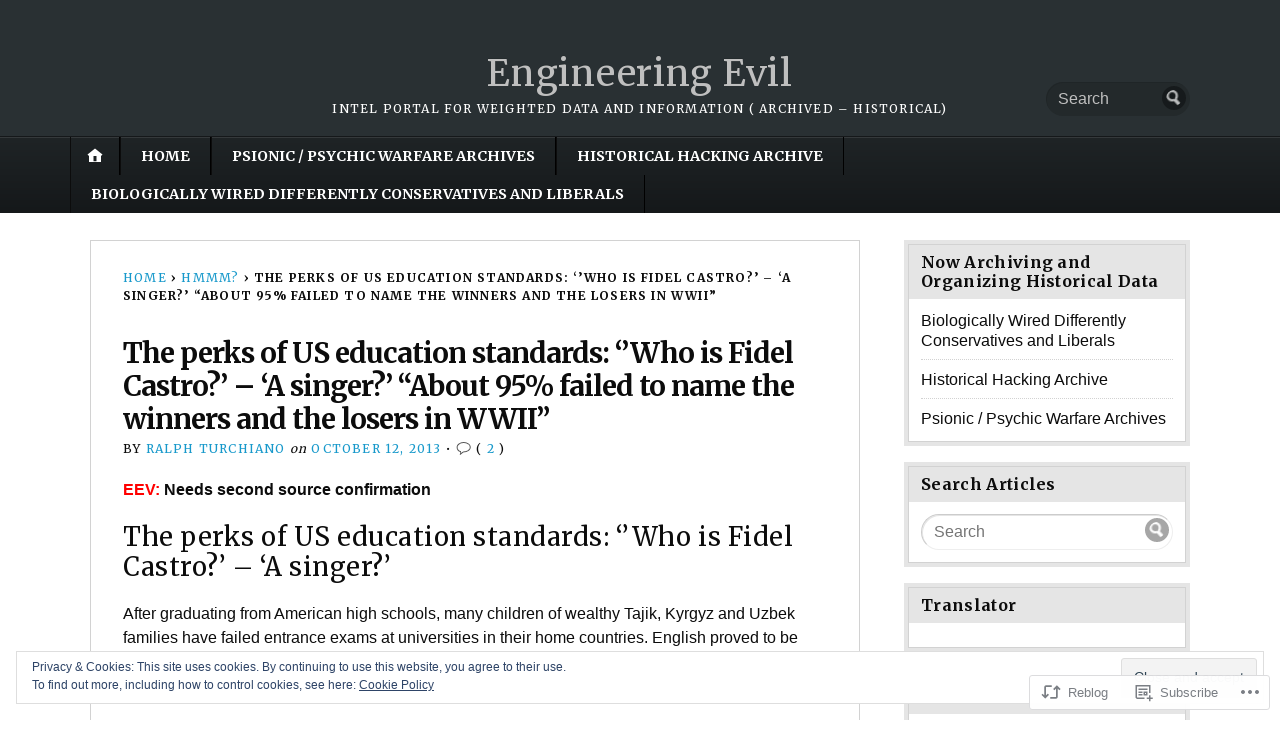

--- FILE ---
content_type: text/html; charset=UTF-8
request_url: https://engineeringevil.com/2013/10/12/the-perks-of-us-education-standards-who-is-fidel-castro-a-singer-about-95-failed-to-name-the-winners-and-the-losers-in-wwii/
body_size: 27505
content:
<!DOCTYPE html>
<html lang="en">
	<head>
		<meta charset="UTF-8" />
		<meta http-equiv="Content-Type" content="text/html; charset=UTF-8" />
		<meta name="viewport" content="width=device-width, initial-scale=1.0" />
		<link rel="profile" href="https://gmpg.org/xfn/11" />
		<link rel="pingback" href="https://engineeringevil.com/xmlrpc.php" />

		<title>The perks of US education standards: ‘’Who is Fidel Castro?’ – ‘A singer?’  &#8220;About 95% failed to name the winners and the losers in WWII&#8221; &#8211; Engineering Evil</title>
<meta name='robots' content='max-image-preview:large' />
<meta name="google-site-verification" content="pvfl0hhjQmO9AI-b5u6o9Q9g2lf-OR7_9HvNVWskJMg" />
<meta name="msvalidate.01" content="2C99977607B0421476B6BA03BD07A6DB" />
<meta name="p:domain_verify" content="NmhRyczYMYq0EPXXF-qQpP4VQcA" />
<meta name="yandex-verification" content="789b103edd83c66f" />

<!-- Async WordPress.com Remote Login -->
<script id="wpcom_remote_login_js">
var wpcom_remote_login_extra_auth = '';
function wpcom_remote_login_remove_dom_node_id( element_id ) {
	var dom_node = document.getElementById( element_id );
	if ( dom_node ) { dom_node.parentNode.removeChild( dom_node ); }
}
function wpcom_remote_login_remove_dom_node_classes( class_name ) {
	var dom_nodes = document.querySelectorAll( '.' + class_name );
	for ( var i = 0; i < dom_nodes.length; i++ ) {
		dom_nodes[ i ].parentNode.removeChild( dom_nodes[ i ] );
	}
}
function wpcom_remote_login_final_cleanup() {
	wpcom_remote_login_remove_dom_node_classes( "wpcom_remote_login_msg" );
	wpcom_remote_login_remove_dom_node_id( "wpcom_remote_login_key" );
	wpcom_remote_login_remove_dom_node_id( "wpcom_remote_login_validate" );
	wpcom_remote_login_remove_dom_node_id( "wpcom_remote_login_js" );
	wpcom_remote_login_remove_dom_node_id( "wpcom_request_access_iframe" );
	wpcom_remote_login_remove_dom_node_id( "wpcom_request_access_styles" );
}

// Watch for messages back from the remote login
window.addEventListener( "message", function( e ) {
	if ( e.origin === "https://r-login.wordpress.com" ) {
		var data = {};
		try {
			data = JSON.parse( e.data );
		} catch( e ) {
			wpcom_remote_login_final_cleanup();
			return;
		}

		if ( data.msg === 'LOGIN' ) {
			// Clean up the login check iframe
			wpcom_remote_login_remove_dom_node_id( "wpcom_remote_login_key" );

			var id_regex = new RegExp( /^[0-9]+$/ );
			var token_regex = new RegExp( /^.*|.*|.*$/ );
			if (
				token_regex.test( data.token )
				&& id_regex.test( data.wpcomid )
			) {
				// We have everything we need to ask for a login
				var script = document.createElement( "script" );
				script.setAttribute( "id", "wpcom_remote_login_validate" );
				script.src = '/remote-login.php?wpcom_remote_login=validate'
					+ '&wpcomid=' + data.wpcomid
					+ '&token=' + encodeURIComponent( data.token )
					+ '&host=' + window.location.protocol
					+ '//' + window.location.hostname
					+ '&postid=15392'
					+ '&is_singular=1';
				document.body.appendChild( script );
			}

			return;
		}

		// Safari ITP, not logged in, so redirect
		if ( data.msg === 'LOGIN-REDIRECT' ) {
			window.location = 'https://wordpress.com/log-in?redirect_to=' + window.location.href;
			return;
		}

		// Safari ITP, storage access failed, remove the request
		if ( data.msg === 'LOGIN-REMOVE' ) {
			var css_zap = 'html { -webkit-transition: margin-top 1s; transition: margin-top 1s; } /* 9001 */ html { margin-top: 0 !important; } * html body { margin-top: 0 !important; } @media screen and ( max-width: 782px ) { html { margin-top: 0 !important; } * html body { margin-top: 0 !important; } }';
			var style_zap = document.createElement( 'style' );
			style_zap.type = 'text/css';
			style_zap.appendChild( document.createTextNode( css_zap ) );
			document.body.appendChild( style_zap );

			var e = document.getElementById( 'wpcom_request_access_iframe' );
			e.parentNode.removeChild( e );

			document.cookie = 'wordpress_com_login_access=denied; path=/; max-age=31536000';

			return;
		}

		// Safari ITP
		if ( data.msg === 'REQUEST_ACCESS' ) {
			console.log( 'request access: safari' );

			// Check ITP iframe enable/disable knob
			if ( wpcom_remote_login_extra_auth !== 'safari_itp_iframe' ) {
				return;
			}

			// If we are in a "private window" there is no ITP.
			var private_window = false;
			try {
				var opendb = window.openDatabase( null, null, null, null );
			} catch( e ) {
				private_window = true;
			}

			if ( private_window ) {
				console.log( 'private window' );
				return;
			}

			var iframe = document.createElement( 'iframe' );
			iframe.id = 'wpcom_request_access_iframe';
			iframe.setAttribute( 'scrolling', 'no' );
			iframe.setAttribute( 'sandbox', 'allow-storage-access-by-user-activation allow-scripts allow-same-origin allow-top-navigation-by-user-activation' );
			iframe.src = 'https://r-login.wordpress.com/remote-login.php?wpcom_remote_login=request_access&origin=' + encodeURIComponent( data.origin ) + '&wpcomid=' + encodeURIComponent( data.wpcomid );

			var css = 'html { -webkit-transition: margin-top 1s; transition: margin-top 1s; } /* 9001 */ html { margin-top: 46px !important; } * html body { margin-top: 46px !important; } @media screen and ( max-width: 660px ) { html { margin-top: 71px !important; } * html body { margin-top: 71px !important; } #wpcom_request_access_iframe { display: block; height: 71px !important; } } #wpcom_request_access_iframe { border: 0px; height: 46px; position: fixed; top: 0; left: 0; width: 100%; min-width: 100%; z-index: 99999; background: #23282d; } ';

			var style = document.createElement( 'style' );
			style.type = 'text/css';
			style.id = 'wpcom_request_access_styles';
			style.appendChild( document.createTextNode( css ) );
			document.body.appendChild( style );

			document.body.appendChild( iframe );
		}

		if ( data.msg === 'DONE' ) {
			wpcom_remote_login_final_cleanup();
		}
	}
}, false );

// Inject the remote login iframe after the page has had a chance to load
// more critical resources
window.addEventListener( "DOMContentLoaded", function( e ) {
	var iframe = document.createElement( "iframe" );
	iframe.style.display = "none";
	iframe.setAttribute( "scrolling", "no" );
	iframe.setAttribute( "id", "wpcom_remote_login_key" );
	iframe.src = "https://r-login.wordpress.com/remote-login.php"
		+ "?wpcom_remote_login=key"
		+ "&origin=aHR0cHM6Ly9lbmdpbmVlcmluZ2V2aWwuY29t"
		+ "&wpcomid=38130237"
		+ "&time=" + Math.floor( Date.now() / 1000 );
	document.body.appendChild( iframe );
}, false );
</script>
<link rel='dns-prefetch' href='//s0.wp.com' />
<link rel='dns-prefetch' href='//wordpress.com' />
<link rel='dns-prefetch' href='//fonts-api.wp.com' />
<link rel="alternate" type="application/rss+xml" title="Engineering Evil &raquo; Feed" href="https://engineeringevil.com/feed/" />
<link rel="alternate" type="application/rss+xml" title="Engineering Evil &raquo; Comments Feed" href="https://engineeringevil.com/comments/feed/" />
<link rel="alternate" type="application/rss+xml" title="Engineering Evil &raquo; The perks of US education standards: ‘’Who is Fidel Castro?’ – ‘A singer?’  &#8220;About 95% failed to name the winners and the losers in&nbsp;WWII&#8221; Comments Feed" href="https://engineeringevil.com/2013/10/12/the-perks-of-us-education-standards-who-is-fidel-castro-a-singer-about-95-failed-to-name-the-winners-and-the-losers-in-wwii/feed/" />
	<script type="text/javascript">
		/* <![CDATA[ */
		function addLoadEvent(func) {
			var oldonload = window.onload;
			if (typeof window.onload != 'function') {
				window.onload = func;
			} else {
				window.onload = function () {
					oldonload();
					func();
				}
			}
		}
		/* ]]> */
	</script>
	<link crossorigin='anonymous' rel='stylesheet' id='all-css-0-1' href='/_static/??/wp-content/mu-plugins/widgets/eu-cookie-law/templates/style.css,/wp-content/mu-plugins/likes/jetpack-likes.css?m=1743883414j&cssminify=yes' type='text/css' media='all' />
<style id='wp-emoji-styles-inline-css'>

	img.wp-smiley, img.emoji {
		display: inline !important;
		border: none !important;
		box-shadow: none !important;
		height: 1em !important;
		width: 1em !important;
		margin: 0 0.07em !important;
		vertical-align: -0.1em !important;
		background: none !important;
		padding: 0 !important;
	}
/*# sourceURL=wp-emoji-styles-inline-css */
</style>
<link crossorigin='anonymous' rel='stylesheet' id='all-css-2-1' href='/wp-content/plugins/gutenberg-core/v22.2.0/build/styles/block-library/style.css?m=1764855221i&cssminify=yes' type='text/css' media='all' />
<style id='wp-block-library-inline-css'>
.has-text-align-justify {
	text-align:justify;
}
.has-text-align-justify{text-align:justify;}

/*# sourceURL=wp-block-library-inline-css */
</style><style id='global-styles-inline-css'>
:root{--wp--preset--aspect-ratio--square: 1;--wp--preset--aspect-ratio--4-3: 4/3;--wp--preset--aspect-ratio--3-4: 3/4;--wp--preset--aspect-ratio--3-2: 3/2;--wp--preset--aspect-ratio--2-3: 2/3;--wp--preset--aspect-ratio--16-9: 16/9;--wp--preset--aspect-ratio--9-16: 9/16;--wp--preset--color--black: #000000;--wp--preset--color--cyan-bluish-gray: #abb8c3;--wp--preset--color--white: #ffffff;--wp--preset--color--pale-pink: #f78da7;--wp--preset--color--vivid-red: #cf2e2e;--wp--preset--color--luminous-vivid-orange: #ff6900;--wp--preset--color--luminous-vivid-amber: #fcb900;--wp--preset--color--light-green-cyan: #7bdcb5;--wp--preset--color--vivid-green-cyan: #00d084;--wp--preset--color--pale-cyan-blue: #8ed1fc;--wp--preset--color--vivid-cyan-blue: #0693e3;--wp--preset--color--vivid-purple: #9b51e0;--wp--preset--gradient--vivid-cyan-blue-to-vivid-purple: linear-gradient(135deg,rgb(6,147,227) 0%,rgb(155,81,224) 100%);--wp--preset--gradient--light-green-cyan-to-vivid-green-cyan: linear-gradient(135deg,rgb(122,220,180) 0%,rgb(0,208,130) 100%);--wp--preset--gradient--luminous-vivid-amber-to-luminous-vivid-orange: linear-gradient(135deg,rgb(252,185,0) 0%,rgb(255,105,0) 100%);--wp--preset--gradient--luminous-vivid-orange-to-vivid-red: linear-gradient(135deg,rgb(255,105,0) 0%,rgb(207,46,46) 100%);--wp--preset--gradient--very-light-gray-to-cyan-bluish-gray: linear-gradient(135deg,rgb(238,238,238) 0%,rgb(169,184,195) 100%);--wp--preset--gradient--cool-to-warm-spectrum: linear-gradient(135deg,rgb(74,234,220) 0%,rgb(151,120,209) 20%,rgb(207,42,186) 40%,rgb(238,44,130) 60%,rgb(251,105,98) 80%,rgb(254,248,76) 100%);--wp--preset--gradient--blush-light-purple: linear-gradient(135deg,rgb(255,206,236) 0%,rgb(152,150,240) 100%);--wp--preset--gradient--blush-bordeaux: linear-gradient(135deg,rgb(254,205,165) 0%,rgb(254,45,45) 50%,rgb(107,0,62) 100%);--wp--preset--gradient--luminous-dusk: linear-gradient(135deg,rgb(255,203,112) 0%,rgb(199,81,192) 50%,rgb(65,88,208) 100%);--wp--preset--gradient--pale-ocean: linear-gradient(135deg,rgb(255,245,203) 0%,rgb(182,227,212) 50%,rgb(51,167,181) 100%);--wp--preset--gradient--electric-grass: linear-gradient(135deg,rgb(202,248,128) 0%,rgb(113,206,126) 100%);--wp--preset--gradient--midnight: linear-gradient(135deg,rgb(2,3,129) 0%,rgb(40,116,252) 100%);--wp--preset--font-size--small: 13px;--wp--preset--font-size--medium: 20px;--wp--preset--font-size--large: 36px;--wp--preset--font-size--x-large: 42px;--wp--preset--font-family--albert-sans: 'Albert Sans', sans-serif;--wp--preset--font-family--alegreya: Alegreya, serif;--wp--preset--font-family--arvo: Arvo, serif;--wp--preset--font-family--bodoni-moda: 'Bodoni Moda', serif;--wp--preset--font-family--bricolage-grotesque: 'Bricolage Grotesque', sans-serif;--wp--preset--font-family--cabin: Cabin, sans-serif;--wp--preset--font-family--chivo: Chivo, sans-serif;--wp--preset--font-family--commissioner: Commissioner, sans-serif;--wp--preset--font-family--cormorant: Cormorant, serif;--wp--preset--font-family--courier-prime: 'Courier Prime', monospace;--wp--preset--font-family--crimson-pro: 'Crimson Pro', serif;--wp--preset--font-family--dm-mono: 'DM Mono', monospace;--wp--preset--font-family--dm-sans: 'DM Sans', sans-serif;--wp--preset--font-family--dm-serif-display: 'DM Serif Display', serif;--wp--preset--font-family--domine: Domine, serif;--wp--preset--font-family--eb-garamond: 'EB Garamond', serif;--wp--preset--font-family--epilogue: Epilogue, sans-serif;--wp--preset--font-family--fahkwang: Fahkwang, sans-serif;--wp--preset--font-family--figtree: Figtree, sans-serif;--wp--preset--font-family--fira-sans: 'Fira Sans', sans-serif;--wp--preset--font-family--fjalla-one: 'Fjalla One', sans-serif;--wp--preset--font-family--fraunces: Fraunces, serif;--wp--preset--font-family--gabarito: Gabarito, system-ui;--wp--preset--font-family--ibm-plex-mono: 'IBM Plex Mono', monospace;--wp--preset--font-family--ibm-plex-sans: 'IBM Plex Sans', sans-serif;--wp--preset--font-family--ibarra-real-nova: 'Ibarra Real Nova', serif;--wp--preset--font-family--instrument-serif: 'Instrument Serif', serif;--wp--preset--font-family--inter: Inter, sans-serif;--wp--preset--font-family--josefin-sans: 'Josefin Sans', sans-serif;--wp--preset--font-family--jost: Jost, sans-serif;--wp--preset--font-family--libre-baskerville: 'Libre Baskerville', serif;--wp--preset--font-family--libre-franklin: 'Libre Franklin', sans-serif;--wp--preset--font-family--literata: Literata, serif;--wp--preset--font-family--lora: Lora, serif;--wp--preset--font-family--merriweather: Merriweather, serif;--wp--preset--font-family--montserrat: Montserrat, sans-serif;--wp--preset--font-family--newsreader: Newsreader, serif;--wp--preset--font-family--noto-sans-mono: 'Noto Sans Mono', sans-serif;--wp--preset--font-family--nunito: Nunito, sans-serif;--wp--preset--font-family--open-sans: 'Open Sans', sans-serif;--wp--preset--font-family--overpass: Overpass, sans-serif;--wp--preset--font-family--pt-serif: 'PT Serif', serif;--wp--preset--font-family--petrona: Petrona, serif;--wp--preset--font-family--piazzolla: Piazzolla, serif;--wp--preset--font-family--playfair-display: 'Playfair Display', serif;--wp--preset--font-family--plus-jakarta-sans: 'Plus Jakarta Sans', sans-serif;--wp--preset--font-family--poppins: Poppins, sans-serif;--wp--preset--font-family--raleway: Raleway, sans-serif;--wp--preset--font-family--roboto: Roboto, sans-serif;--wp--preset--font-family--roboto-slab: 'Roboto Slab', serif;--wp--preset--font-family--rubik: Rubik, sans-serif;--wp--preset--font-family--rufina: Rufina, serif;--wp--preset--font-family--sora: Sora, sans-serif;--wp--preset--font-family--source-sans-3: 'Source Sans 3', sans-serif;--wp--preset--font-family--source-serif-4: 'Source Serif 4', serif;--wp--preset--font-family--space-mono: 'Space Mono', monospace;--wp--preset--font-family--syne: Syne, sans-serif;--wp--preset--font-family--texturina: Texturina, serif;--wp--preset--font-family--urbanist: Urbanist, sans-serif;--wp--preset--font-family--work-sans: 'Work Sans', sans-serif;--wp--preset--spacing--20: 0.44rem;--wp--preset--spacing--30: 0.67rem;--wp--preset--spacing--40: 1rem;--wp--preset--spacing--50: 1.5rem;--wp--preset--spacing--60: 2.25rem;--wp--preset--spacing--70: 3.38rem;--wp--preset--spacing--80: 5.06rem;--wp--preset--shadow--natural: 6px 6px 9px rgba(0, 0, 0, 0.2);--wp--preset--shadow--deep: 12px 12px 50px rgba(0, 0, 0, 0.4);--wp--preset--shadow--sharp: 6px 6px 0px rgba(0, 0, 0, 0.2);--wp--preset--shadow--outlined: 6px 6px 0px -3px rgb(255, 255, 255), 6px 6px rgb(0, 0, 0);--wp--preset--shadow--crisp: 6px 6px 0px rgb(0, 0, 0);}:where(.is-layout-flex){gap: 0.5em;}:where(.is-layout-grid){gap: 0.5em;}body .is-layout-flex{display: flex;}.is-layout-flex{flex-wrap: wrap;align-items: center;}.is-layout-flex > :is(*, div){margin: 0;}body .is-layout-grid{display: grid;}.is-layout-grid > :is(*, div){margin: 0;}:where(.wp-block-columns.is-layout-flex){gap: 2em;}:where(.wp-block-columns.is-layout-grid){gap: 2em;}:where(.wp-block-post-template.is-layout-flex){gap: 1.25em;}:where(.wp-block-post-template.is-layout-grid){gap: 1.25em;}.has-black-color{color: var(--wp--preset--color--black) !important;}.has-cyan-bluish-gray-color{color: var(--wp--preset--color--cyan-bluish-gray) !important;}.has-white-color{color: var(--wp--preset--color--white) !important;}.has-pale-pink-color{color: var(--wp--preset--color--pale-pink) !important;}.has-vivid-red-color{color: var(--wp--preset--color--vivid-red) !important;}.has-luminous-vivid-orange-color{color: var(--wp--preset--color--luminous-vivid-orange) !important;}.has-luminous-vivid-amber-color{color: var(--wp--preset--color--luminous-vivid-amber) !important;}.has-light-green-cyan-color{color: var(--wp--preset--color--light-green-cyan) !important;}.has-vivid-green-cyan-color{color: var(--wp--preset--color--vivid-green-cyan) !important;}.has-pale-cyan-blue-color{color: var(--wp--preset--color--pale-cyan-blue) !important;}.has-vivid-cyan-blue-color{color: var(--wp--preset--color--vivid-cyan-blue) !important;}.has-vivid-purple-color{color: var(--wp--preset--color--vivid-purple) !important;}.has-black-background-color{background-color: var(--wp--preset--color--black) !important;}.has-cyan-bluish-gray-background-color{background-color: var(--wp--preset--color--cyan-bluish-gray) !important;}.has-white-background-color{background-color: var(--wp--preset--color--white) !important;}.has-pale-pink-background-color{background-color: var(--wp--preset--color--pale-pink) !important;}.has-vivid-red-background-color{background-color: var(--wp--preset--color--vivid-red) !important;}.has-luminous-vivid-orange-background-color{background-color: var(--wp--preset--color--luminous-vivid-orange) !important;}.has-luminous-vivid-amber-background-color{background-color: var(--wp--preset--color--luminous-vivid-amber) !important;}.has-light-green-cyan-background-color{background-color: var(--wp--preset--color--light-green-cyan) !important;}.has-vivid-green-cyan-background-color{background-color: var(--wp--preset--color--vivid-green-cyan) !important;}.has-pale-cyan-blue-background-color{background-color: var(--wp--preset--color--pale-cyan-blue) !important;}.has-vivid-cyan-blue-background-color{background-color: var(--wp--preset--color--vivid-cyan-blue) !important;}.has-vivid-purple-background-color{background-color: var(--wp--preset--color--vivid-purple) !important;}.has-black-border-color{border-color: var(--wp--preset--color--black) !important;}.has-cyan-bluish-gray-border-color{border-color: var(--wp--preset--color--cyan-bluish-gray) !important;}.has-white-border-color{border-color: var(--wp--preset--color--white) !important;}.has-pale-pink-border-color{border-color: var(--wp--preset--color--pale-pink) !important;}.has-vivid-red-border-color{border-color: var(--wp--preset--color--vivid-red) !important;}.has-luminous-vivid-orange-border-color{border-color: var(--wp--preset--color--luminous-vivid-orange) !important;}.has-luminous-vivid-amber-border-color{border-color: var(--wp--preset--color--luminous-vivid-amber) !important;}.has-light-green-cyan-border-color{border-color: var(--wp--preset--color--light-green-cyan) !important;}.has-vivid-green-cyan-border-color{border-color: var(--wp--preset--color--vivid-green-cyan) !important;}.has-pale-cyan-blue-border-color{border-color: var(--wp--preset--color--pale-cyan-blue) !important;}.has-vivid-cyan-blue-border-color{border-color: var(--wp--preset--color--vivid-cyan-blue) !important;}.has-vivid-purple-border-color{border-color: var(--wp--preset--color--vivid-purple) !important;}.has-vivid-cyan-blue-to-vivid-purple-gradient-background{background: var(--wp--preset--gradient--vivid-cyan-blue-to-vivid-purple) !important;}.has-light-green-cyan-to-vivid-green-cyan-gradient-background{background: var(--wp--preset--gradient--light-green-cyan-to-vivid-green-cyan) !important;}.has-luminous-vivid-amber-to-luminous-vivid-orange-gradient-background{background: var(--wp--preset--gradient--luminous-vivid-amber-to-luminous-vivid-orange) !important;}.has-luminous-vivid-orange-to-vivid-red-gradient-background{background: var(--wp--preset--gradient--luminous-vivid-orange-to-vivid-red) !important;}.has-very-light-gray-to-cyan-bluish-gray-gradient-background{background: var(--wp--preset--gradient--very-light-gray-to-cyan-bluish-gray) !important;}.has-cool-to-warm-spectrum-gradient-background{background: var(--wp--preset--gradient--cool-to-warm-spectrum) !important;}.has-blush-light-purple-gradient-background{background: var(--wp--preset--gradient--blush-light-purple) !important;}.has-blush-bordeaux-gradient-background{background: var(--wp--preset--gradient--blush-bordeaux) !important;}.has-luminous-dusk-gradient-background{background: var(--wp--preset--gradient--luminous-dusk) !important;}.has-pale-ocean-gradient-background{background: var(--wp--preset--gradient--pale-ocean) !important;}.has-electric-grass-gradient-background{background: var(--wp--preset--gradient--electric-grass) !important;}.has-midnight-gradient-background{background: var(--wp--preset--gradient--midnight) !important;}.has-small-font-size{font-size: var(--wp--preset--font-size--small) !important;}.has-medium-font-size{font-size: var(--wp--preset--font-size--medium) !important;}.has-large-font-size{font-size: var(--wp--preset--font-size--large) !important;}.has-x-large-font-size{font-size: var(--wp--preset--font-size--x-large) !important;}.has-albert-sans-font-family{font-family: var(--wp--preset--font-family--albert-sans) !important;}.has-alegreya-font-family{font-family: var(--wp--preset--font-family--alegreya) !important;}.has-arvo-font-family{font-family: var(--wp--preset--font-family--arvo) !important;}.has-bodoni-moda-font-family{font-family: var(--wp--preset--font-family--bodoni-moda) !important;}.has-bricolage-grotesque-font-family{font-family: var(--wp--preset--font-family--bricolage-grotesque) !important;}.has-cabin-font-family{font-family: var(--wp--preset--font-family--cabin) !important;}.has-chivo-font-family{font-family: var(--wp--preset--font-family--chivo) !important;}.has-commissioner-font-family{font-family: var(--wp--preset--font-family--commissioner) !important;}.has-cormorant-font-family{font-family: var(--wp--preset--font-family--cormorant) !important;}.has-courier-prime-font-family{font-family: var(--wp--preset--font-family--courier-prime) !important;}.has-crimson-pro-font-family{font-family: var(--wp--preset--font-family--crimson-pro) !important;}.has-dm-mono-font-family{font-family: var(--wp--preset--font-family--dm-mono) !important;}.has-dm-sans-font-family{font-family: var(--wp--preset--font-family--dm-sans) !important;}.has-dm-serif-display-font-family{font-family: var(--wp--preset--font-family--dm-serif-display) !important;}.has-domine-font-family{font-family: var(--wp--preset--font-family--domine) !important;}.has-eb-garamond-font-family{font-family: var(--wp--preset--font-family--eb-garamond) !important;}.has-epilogue-font-family{font-family: var(--wp--preset--font-family--epilogue) !important;}.has-fahkwang-font-family{font-family: var(--wp--preset--font-family--fahkwang) !important;}.has-figtree-font-family{font-family: var(--wp--preset--font-family--figtree) !important;}.has-fira-sans-font-family{font-family: var(--wp--preset--font-family--fira-sans) !important;}.has-fjalla-one-font-family{font-family: var(--wp--preset--font-family--fjalla-one) !important;}.has-fraunces-font-family{font-family: var(--wp--preset--font-family--fraunces) !important;}.has-gabarito-font-family{font-family: var(--wp--preset--font-family--gabarito) !important;}.has-ibm-plex-mono-font-family{font-family: var(--wp--preset--font-family--ibm-plex-mono) !important;}.has-ibm-plex-sans-font-family{font-family: var(--wp--preset--font-family--ibm-plex-sans) !important;}.has-ibarra-real-nova-font-family{font-family: var(--wp--preset--font-family--ibarra-real-nova) !important;}.has-instrument-serif-font-family{font-family: var(--wp--preset--font-family--instrument-serif) !important;}.has-inter-font-family{font-family: var(--wp--preset--font-family--inter) !important;}.has-josefin-sans-font-family{font-family: var(--wp--preset--font-family--josefin-sans) !important;}.has-jost-font-family{font-family: var(--wp--preset--font-family--jost) !important;}.has-libre-baskerville-font-family{font-family: var(--wp--preset--font-family--libre-baskerville) !important;}.has-libre-franklin-font-family{font-family: var(--wp--preset--font-family--libre-franklin) !important;}.has-literata-font-family{font-family: var(--wp--preset--font-family--literata) !important;}.has-lora-font-family{font-family: var(--wp--preset--font-family--lora) !important;}.has-merriweather-font-family{font-family: var(--wp--preset--font-family--merriweather) !important;}.has-montserrat-font-family{font-family: var(--wp--preset--font-family--montserrat) !important;}.has-newsreader-font-family{font-family: var(--wp--preset--font-family--newsreader) !important;}.has-noto-sans-mono-font-family{font-family: var(--wp--preset--font-family--noto-sans-mono) !important;}.has-nunito-font-family{font-family: var(--wp--preset--font-family--nunito) !important;}.has-open-sans-font-family{font-family: var(--wp--preset--font-family--open-sans) !important;}.has-overpass-font-family{font-family: var(--wp--preset--font-family--overpass) !important;}.has-pt-serif-font-family{font-family: var(--wp--preset--font-family--pt-serif) !important;}.has-petrona-font-family{font-family: var(--wp--preset--font-family--petrona) !important;}.has-piazzolla-font-family{font-family: var(--wp--preset--font-family--piazzolla) !important;}.has-playfair-display-font-family{font-family: var(--wp--preset--font-family--playfair-display) !important;}.has-plus-jakarta-sans-font-family{font-family: var(--wp--preset--font-family--plus-jakarta-sans) !important;}.has-poppins-font-family{font-family: var(--wp--preset--font-family--poppins) !important;}.has-raleway-font-family{font-family: var(--wp--preset--font-family--raleway) !important;}.has-roboto-font-family{font-family: var(--wp--preset--font-family--roboto) !important;}.has-roboto-slab-font-family{font-family: var(--wp--preset--font-family--roboto-slab) !important;}.has-rubik-font-family{font-family: var(--wp--preset--font-family--rubik) !important;}.has-rufina-font-family{font-family: var(--wp--preset--font-family--rufina) !important;}.has-sora-font-family{font-family: var(--wp--preset--font-family--sora) !important;}.has-source-sans-3-font-family{font-family: var(--wp--preset--font-family--source-sans-3) !important;}.has-source-serif-4-font-family{font-family: var(--wp--preset--font-family--source-serif-4) !important;}.has-space-mono-font-family{font-family: var(--wp--preset--font-family--space-mono) !important;}.has-syne-font-family{font-family: var(--wp--preset--font-family--syne) !important;}.has-texturina-font-family{font-family: var(--wp--preset--font-family--texturina) !important;}.has-urbanist-font-family{font-family: var(--wp--preset--font-family--urbanist) !important;}.has-work-sans-font-family{font-family: var(--wp--preset--font-family--work-sans) !important;}
/*# sourceURL=global-styles-inline-css */
</style>

<style id='classic-theme-styles-inline-css'>
/*! This file is auto-generated */
.wp-block-button__link{color:#fff;background-color:#32373c;border-radius:9999px;box-shadow:none;text-decoration:none;padding:calc(.667em + 2px) calc(1.333em + 2px);font-size:1.125em}.wp-block-file__button{background:#32373c;color:#fff;text-decoration:none}
/*# sourceURL=/wp-includes/css/classic-themes.min.css */
</style>
<link crossorigin='anonymous' rel='stylesheet' id='all-css-4-1' href='/_static/??-eJx9jsEOgkAMRH/IWpB44GD8FlgbrWx3N7SE36cbjNELt2Y6b2ZwLRByMkqG9iIhxTKT8CKYizEGVaQHW55hjDlMenblhD+ULFDi8uSkGPJMrksZrDrEwYGihyY7wtbiDIyjF6vCpx72Ncd1UqMh8uSz69I/ZUcZUzZ2Wr9Hfdzl1l77rmkubd+9NypDYdU=&cssminify=yes' type='text/css' media='all' />
<link rel='stylesheet' id='opti-fonts-css' href='https://fonts-api.wp.com/css?family=Merriweather%3A400%2C700&#038;subset=latin%2Clatin-ext&#038;display=swap&#038;ver=1.0' media='all' />
<link crossorigin='anonymous' rel='stylesheet' id='all-css-6-1' href='/_static/??/wp-content/themes/premium/opti/style.css,/wp-content/mu-plugins/jetpack-plugin/sun/_inc/genericons/genericons/genericons.css?m=1753279645j&cssminify=yes' type='text/css' media='all' />
<link crossorigin='anonymous' rel='stylesheet' id='print-css-7-1' href='/wp-content/themes/premium/opti/css/print.css?m=1438009084i&cssminify=yes' type='text/css' media='print' />
<style id='jetpack_facebook_likebox-inline-css'>
.widget_facebook_likebox {
	overflow: hidden;
}

/*# sourceURL=/wp-content/mu-plugins/jetpack-plugin/sun/modules/widgets/facebook-likebox/style.css */
</style>
<link crossorigin='anonymous' rel='stylesheet' id='all-css-10-1' href='/_static/??-eJzTLy/QTc7PK0nNK9HPLdUtyClNz8wr1i9KTcrJTwcy0/WTi5G5ekCujj52Temp+bo5+cmJJZn5eSgc3bScxMwikFb7XFtDE1NLExMLc0OTLACohS2q&cssminify=yes' type='text/css' media='all' />
<style id='jetpack-global-styles-frontend-style-inline-css'>
:root { --font-headings: unset; --font-base: unset; --font-headings-default: -apple-system,BlinkMacSystemFont,"Segoe UI",Roboto,Oxygen-Sans,Ubuntu,Cantarell,"Helvetica Neue",sans-serif; --font-base-default: -apple-system,BlinkMacSystemFont,"Segoe UI",Roboto,Oxygen-Sans,Ubuntu,Cantarell,"Helvetica Neue",sans-serif;}
/*# sourceURL=jetpack-global-styles-frontend-style-inline-css */
</style>
<link crossorigin='anonymous' rel='stylesheet' id='all-css-12-1' href='/_static/??-eJyNjcsKAjEMRX/IGtQZBxfip0hMS9sxTYppGfx7H7gRN+7ugcs5sFRHKi1Ig9Jd5R6zGMyhVaTrh8G6QFHfORhYwlvw6P39PbPENZmt4G/ROQuBKWVkxxrVvuBH1lIoz2waILJekF+HUzlupnG3nQ77YZwfuRJIaQ==&cssminify=yes' type='text/css' media='all' />
<style>#masthead { background:#293033; }
#masthead #logo a { color:#bfbfbf; }
#masthead h2 { color:#ffffff; }
#nav-primary { background:#background: #15181a;background: -moz-linear-gradient(top,  #1f2426 0%, #15181a 100%);background: -webkit-gradient(linear, left top, left bottom, color-stop(0%,#1f2426), color-stop(100%,#15181a));background: -webkit-linear-gradient(top, #1f2426 0%, #15181a 100%);background: -o-linear-gradient(top, #1f2426 0%,#15181a 100%);background: -ms-linear-gradient(top, #1f2426 0%,#15181a 100%);background: linear-gradient(to bottom, #1f2426 0%,#15181a 100%);; border-color:#15181a }
#nav-primary li:hover, #nav-primary li.current-cat { background-color: #15181a; }
#nav-primary .current-menu-item > a, #nav-primary .current-cat > a { border-top-color:#1899cb; }
#nav-primary li { border-right-color:#15181a; border-left-color:#23292b; }
#nav-primary .current-menu-item { background-color:#15181a; color:#bfbfbf; }
#nav-primary .current-menu-item > a, #nav-primary .current-cat > a { border-color:#8ccde6; color:#bfbfbf; }
#masthead input.searchfield { background:#23292b; color:#bfbfbf; }
#masthead input.searchfield::-webkit-input-placeholder { color:#bfbfbf; }
#masthead input.searchfield::-moz-placeholder { color:#bfbfbf; }
#masthead input.searchfield:-moz-placeholder { color:#bfbfbf; }
#masthead input.searchfield:-ms-placeholder { color:#bfbfbf; }
#masthead input.searchfield:focus, #masthead input.searchfield:hover { background:#1f2426; color:#bfbfbf; }
#masthead input.searchfield::-webkit-input-placeholder, #masthead input.searchfield::-moz-placeholder { color:#bfbfbf; }
a, a:visited { color:#1899cb; }
footer { color:#bfbfbf; background:#15181a; }
footer a, footer a:visited { color:#52b3d8; }
#footer-wrap { border-color:#0a0c0d; }
#featured-cats h5 { background:#eaebeb; border-color:#95989a; }
#featured-cats h5 a, #featured-cats h5 a:visited { color:#000000; }</style><script type="text/javascript" id="opti-script-main-js-extra">
/* <![CDATA[ */
var js_i18n = {"menu":"Menu"};
//# sourceURL=opti-script-main-js-extra
/* ]]> */
</script>
<script type="text/javascript" id="wpcom-actionbar-placeholder-js-extra">
/* <![CDATA[ */
var actionbardata = {"siteID":"38130237","postID":"15392","siteURL":"https://engineeringevil.com","xhrURL":"https://engineeringevil.com/wp-admin/admin-ajax.php","nonce":"7ed99205b0","isLoggedIn":"","statusMessage":"","subsEmailDefault":"instantly","proxyScriptUrl":"https://s0.wp.com/wp-content/js/wpcom-proxy-request.js?m=1513050504i&amp;ver=20211021","shortlink":"https://wp.me/p2zZpP-40g","i18n":{"followedText":"New posts from this site will now appear in your \u003Ca href=\"https://wordpress.com/reader\"\u003EReader\u003C/a\u003E","foldBar":"Collapse this bar","unfoldBar":"Expand this bar","shortLinkCopied":"Shortlink copied to clipboard."}};
//# sourceURL=wpcom-actionbar-placeholder-js-extra
/* ]]> */
</script>
<script type="text/javascript" id="jetpack-mu-wpcom-settings-js-before">
/* <![CDATA[ */
var JETPACK_MU_WPCOM_SETTINGS = {"assetsUrl":"https://s0.wp.com/wp-content/mu-plugins/jetpack-mu-wpcom-plugin/sun/jetpack_vendor/automattic/jetpack-mu-wpcom/src/build/"};
//# sourceURL=jetpack-mu-wpcom-settings-js-before
/* ]]> */
</script>
<script crossorigin='anonymous' type='text/javascript'  src='/_static/??-eJyNT0kOwjAM/BBpWMR2QPyAP4TUCq5iO8RpC78nCBBIHOA0lma1HZPxwgW42E5tjsWkLJdr0+nEVg7Zx74FvZPduYd8fUJDyD9FhjBkV+BT/GorJ6BqSRkIe7KSCr79DcTKcnGx8UJJuN76Z0IGrQbFAQ5uwOAKyr/l5L53HqMEk2IfkNWOklvXqvHRqT4e9pTsML+DYWET2pRrxJ52s/V8ulxMV5ttdwNMcoXQ'></script>
<script type="text/javascript" id="rlt-proxy-js-after">
/* <![CDATA[ */
	rltInitialize( {"token":null,"iframeOrigins":["https:\/\/widgets.wp.com"]} );
//# sourceURL=rlt-proxy-js-after
/* ]]> */
</script>
<link rel="EditURI" type="application/rsd+xml" title="RSD" href="https://engineeringevil.wordpress.com/xmlrpc.php?rsd" />
<meta name="generator" content="WordPress.com" />
<link rel="canonical" href="https://engineeringevil.com/2013/10/12/the-perks-of-us-education-standards-who-is-fidel-castro-a-singer-about-95-failed-to-name-the-winners-and-the-losers-in-wwii/" />
<link rel='shortlink' href='https://wp.me/p2zZpP-40g' />
<link rel="alternate" type="application/json+oembed" href="https://public-api.wordpress.com/oembed/?format=json&amp;url=https%3A%2F%2Fengineeringevil.com%2F2013%2F10%2F12%2Fthe-perks-of-us-education-standards-who-is-fidel-castro-a-singer-about-95-failed-to-name-the-winners-and-the-losers-in-wwii%2F&amp;for=wpcom-auto-discovery" /><link rel="alternate" type="application/xml+oembed" href="https://public-api.wordpress.com/oembed/?format=xml&amp;url=https%3A%2F%2Fengineeringevil.com%2F2013%2F10%2F12%2Fthe-perks-of-us-education-standards-who-is-fidel-castro-a-singer-about-95-failed-to-name-the-winners-and-the-losers-in-wwii%2F&amp;for=wpcom-auto-discovery" />
<!-- Jetpack Open Graph Tags -->
<meta property="og:type" content="article" />
<meta property="og:title" content="The perks of US education standards: ‘’Who is Fidel Castro?’ – ‘A singer?’  &#8220;About 95% failed to name the winners and the losers in WWII&#8221;" />
<meta property="og:url" content="https://engineeringevil.com/2013/10/12/the-perks-of-us-education-standards-who-is-fidel-castro-a-singer-about-95-failed-to-name-the-winners-and-the-losers-in-wwii/" />
<meta property="og:description" content="EEV: Needs second source confirmation The perks of US education standards: ‘’Who is Fidel Castro?’ – ‘A singer?’ After graduating from American high schools, many children of wealthy Tajik, Kyrgyz …" />
<meta property="article:published_time" content="2013-10-12T17:22:34+00:00" />
<meta property="article:modified_time" content="2013-10-12T17:23:30+00:00" />
<meta property="og:site_name" content="Engineering Evil" />
<meta property="og:image" content="https://engineeringevil.com/wp-content/uploads/2019/03/cropped-ev2.png?w=136" />
<meta property="og:image:width" content="200" />
<meta property="og:image:height" content="200" />
<meta property="og:image:alt" content="" />
<meta property="og:locale" content="en_US" />
<meta property="article:publisher" content="https://www.facebook.com/WordPresscom" />
<meta name="twitter:creator" content="@EngineeringEvil" />
<meta name="twitter:site" content="@Engineering Evil" />
<meta name="twitter:text:title" content="The perks of US education standards: ‘’Who is Fidel Castro?’ – ‘A singer?’  &#8220;About 95% failed to name the winners and the losers in&nbsp;WWII&#8221;" />
<meta name="twitter:image" content="https://engineeringevil.com/wp-content/uploads/2019/03/cropped-ev2.png?w=136" />
<meta name="twitter:card" content="summary" />

<!-- End Jetpack Open Graph Tags -->
<link rel='openid.server' href='https://engineeringevil.com/?openidserver=1' />
<link rel='openid.delegate' href='https://engineeringevil.com/' />
<link rel="search" type="application/opensearchdescription+xml" href="https://engineeringevil.com/osd.xml" title="Engineering Evil" />
<link rel="search" type="application/opensearchdescription+xml" href="https://s1.wp.com/opensearch.xml" title="WordPress.com" />
<meta name="theme-color" content="#ffffff" />
		<style type="text/css">
			.recentcomments a {
				display: inline !important;
				padding: 0 !important;
				margin: 0 !important;
			}

			table.recentcommentsavatartop img.avatar, table.recentcommentsavatarend img.avatar {
				border: 0px;
				margin: 0;
			}

			table.recentcommentsavatartop a, table.recentcommentsavatarend a {
				border: 0px !important;
				background-color: transparent !important;
			}

			td.recentcommentsavatarend, td.recentcommentsavatartop {
				padding: 0px 0px 1px 0px;
				margin: 0px;
			}

			td.recentcommentstextend {
				border: none !important;
				padding: 0px 0px 2px 10px;
			}

			.rtl td.recentcommentstextend {
				padding: 0px 10px 2px 0px;
			}

			td.recentcommentstexttop {
				border: none;
				padding: 0px 0px 0px 10px;
			}

			.rtl td.recentcommentstexttop {
				padding: 0px 10px 0px 0px;
			}
		</style>
		<meta name="description" content="EEV: Needs second source confirmation The perks of US education standards: ‘’Who is Fidel Castro?’ – ‘A singer?’ After graduating from American high schools, many children of wealthy Tajik, Kyrgyz and Uzbek families have failed entrance exams at universities in their home countries. English proved to be their only strong point. On every other high&hellip;" />
<style type="text/css" id="custom-background-css">
body.custom-background { background-color: #ffffff; }
</style>
			<script type="text/javascript">

			window.doNotSellCallback = function() {

				var linkElements = [
					'a[href="https://wordpress.com/?ref=footer_blog"]',
					'a[href="https://wordpress.com/?ref=footer_website"]',
					'a[href="https://wordpress.com/?ref=vertical_footer"]',
					'a[href^="https://wordpress.com/?ref=footer_segment_"]',
				].join(',');

				var dnsLink = document.createElement( 'a' );
				dnsLink.href = 'https://wordpress.com/advertising-program-optout/';
				dnsLink.classList.add( 'do-not-sell-link' );
				dnsLink.rel = 'nofollow';
				dnsLink.style.marginLeft = '0.5em';
				dnsLink.textContent = 'Do Not Sell or Share My Personal Information';

				var creditLinks = document.querySelectorAll( linkElements );

				if ( 0 === creditLinks.length ) {
					return false;
				}

				Array.prototype.forEach.call( creditLinks, function( el ) {
					el.insertAdjacentElement( 'afterend', dnsLink );
				});

				return true;
			};

		</script>
		<style type="text/css" id="custom-colors-css">	h2#description, #logo, #nav-primary a {
		text-shadow: 0 -1px 0 rgba(0, 0, 0, 0.1);
	}
	.wp-playlist-light {
		color: #111;
	}
body { background-color: #ffffff;}
table caption { background-color: #ffffff;}
.wrapper { background-color: #ffffff;}
#lead-story { background-color: #E5E5E5;}
#recent-posts .sticky { background-color: #EBEBEB;}
a, a:visited { border-color: #E5E5E5;}
a:hover, a:active { border-color: #D2D2D2;}
#featured-cats h5, .custom-colors #featured-cats h5 { background-color: #E5E5E5;}
#featured-cats h5, .custom-colors #featured-cats h5, .headlines li, aside .widget li, #recent-excerpts li, #related-posts { border-color: #D2D2D2;}
aside .widget, aside h3.widgettitle, tr { background-color: #E5E5E5;}
aside .widget-wrap { background-color: #ffffff;}
.row .eightcol, aside .widget-wrap, td { border-color: #D2D2D2;}
h1.pagetitle, .archive article, .search article, .page-template-custom-page-blog-php article, #archive-pagination a, #archive-pagination a:visited { border-color: #D2D2D2;}
#archive-pagination a:hover, #archive-pagination a:active { border-color: #BFBFBF;}
a.post-edit-link, a.post-edit-link:visited, #sharethis a, #sharethis a:visited, #related-posts ul a, #related-posts ul a:visited { border-color: #ffffff;}
a.post-edit-link, a.post-edit-link:visited, #sharethis a, #sharethis a:visited, #related-posts ul a, #related-posts ul a:visited { background-color: #F2F2F2;}
a.post-edit-link:hover, a.post-edit-link:active, #sharethis a:hover, #sharethis a:active, #related-posts ul a:hover, #related-posts ul a:active { border-color: #D2D2D2;}
a.post-edit-link:hover, a.post-edit-link:active, #sharethis a:hover, #sharethis a:active, #related-posts ul a:hover, #related-posts ul a:active { background-color: #E5E5E5;}
.entry .post-taxonomies a { background-color: #F2F2F2;}
.entry .post-taxonomies a { border-color: #E5E5E5;}
.entry .post-taxonomies a { color: #D2D2D2;}
.entry .post-taxonomies a:hover { color: #BFBFBF;}
footer h4.widgettitle { color: #FFFFFF;}
footer h4.widgettitle { border-color: #FFFFFF;}
.milestone-header { color: #FFFFFF;}
#masthead, .custom-colors #masthead { background-color: #0c0c0c;}
.milestone-header { background-color: #0c0c0c;}
#nav-primary,
 			.custom-colors #nav-primary { background: #0c0c0c;}
#nav-primary,
 			.custom-colors #nav-primary { border-color: #000000;}
#nav-primary .nav > li,
 			.custom-colors #nav-primary .nav > li { border-right-color: #000000;}
#nav-primary .nav > li,
 			.custom-colors #nav-primary .nav > li { border-left-color: #0c0c0c;}
.custom-colors #nav-primary .nav > li.current-menu-item,
 			.custom-colors #nav-primary .nav > li:hover,
 			.custom-colors #nav-primary .nav > li.current-cat { background-color: #000000;}
header input.searchfield, .custom-colors header input.searchfield { background-color: #000000;}
header .searchfield:focus, header .searchfield:hover, .custom-colors header .searchfield:focus, .custom-colors header .searchfield:hover { background-color: #000000;}
footer, .custom-colors footer { background-color: #000000;}
#footer-wrap { border-color: #000000;}
#masthead, .custom-colors #masthead { color: #FFFFFF;}
#nav-primary .nav > li > a,
 			.custom-colors #nav-primary .nav > li > a,
 			#nav-primary .nav > li.current-menu-item > a,
 			#nav-primary .nav > li.current-cat > a,
 			.custom-colors #nav-primary .nav > li.current-menu-item > a,
 			.custom-colors #nav-primary .nav > li.current-cat > a { color: #FFFFFF;}
#nav-primary .nav > li.current-menu-item > a,
 			#nav-primary .nav > li.current-cat > a,
 			.custom-colors #nav-primary .nav > li.current-menu-item > a,
 			.custom-colors #nav-primary .nav > li.current-cat > a { border-color: #FFFFFF;}
#nav-primary .nav > li:hover,
 			#nav-primary .nav > li.current-cat { color: #FFFFFF;}
#nav-primary .nav > li.current-menu-item { color: #FFFFFF;}
#masthead #logo a, #masthead #logo a:visited, .custom-colors #masthead #logo a, .custom-colors #masthead #logo a:visited { color: #FFFFFF;}
#masthead h2, .custom-colors #masthead h2 { color: #FFFFFF;}
header input.searchfield, .custom-colors header input.searchfield { color: #FFFFFF;}
footer a, footer a:visited, .custom-colors footer a, .custom-colors footer a:visited { color: #FFFFFF;}
footer a:hover, footer a:active, .custom-colors footer a:hover, .custom-colors footer a:active { color: #FFFFFF;}
a, a:visited, .custom-colors a, .custom-colors a:visited { color: #0D2462;}
a:hover, a:active, .custom-colors a:hover, .custom-colors a:active { color: #020714;}
body { color: #0C0C0C;}
a.dark, a.dark:visited, aside .widget li a, aside .widget li a:visited { color: #0C0C0C;}
#featured-cats h5 a, #featured-cats h5 a:visited, .custom-colors #featured-cats h5 a, .custom-colors #featured-cats h5 a:visited { color: #0C0C0C;}
#featured-cats .date { color: #0C0C0C;}
#featured-cats h3, #recent-posts h3 { border-color: #0C0C0C;}
.entry .post-taxonomies { color: #0C0C0C;}
footer, .custom-colors footer { color: #0c0c0c;}
</style>
<link rel="icon" href="https://engineeringevil.com/wp-content/uploads/2019/03/cropped-ev2.png?w=32" sizes="32x32" />
<link rel="icon" href="https://engineeringevil.com/wp-content/uploads/2019/03/cropped-ev2.png?w=136" sizes="192x192" />
<link rel="apple-touch-icon" href="https://engineeringevil.com/wp-content/uploads/2019/03/cropped-ev2.png?w=136" />
<meta name="msapplication-TileImage" content="https://engineeringevil.com/wp-content/uploads/2019/03/cropped-ev2.png?w=136" />
<script type="text/javascript">
	window.google_analytics_uacct = "UA-52447-2";
</script>

<script type="text/javascript">
	var _gaq = _gaq || [];
	_gaq.push(['_setAccount', 'UA-52447-2']);
	_gaq.push(['_gat._anonymizeIp']);
	_gaq.push(['_setDomainName', 'none']);
	_gaq.push(['_setAllowLinker', true]);
	_gaq.push(['_initData']);
	_gaq.push(['_trackPageview']);

	(function() {
		var ga = document.createElement('script'); ga.type = 'text/javascript'; ga.async = true;
		ga.src = ('https:' == document.location.protocol ? 'https://ssl' : 'http://www') + '.google-analytics.com/ga.js';
		(document.getElementsByTagName('head')[0] || document.getElementsByTagName('body')[0]).appendChild(ga);
	})();
</script>
		<!--[if lt IE 9]><script src="https://s0.wp.com/wp-content/themes/premium/opti/js/html5.js?m=1409568080i" type="text/javascript"></script><![endif]-->
	<link crossorigin='anonymous' rel='stylesheet' id='all-css-0-3' href='/_static/??-eJylzE0KAjEMhuEL2Qn1B3UhHkWcNgwZ2zRMUoq3t6gg7gR3ecPHA01cKGzIBrk6SXUiVpjR5Bpu7watDBfiAGOlFHuOGhYSo9K3XzVk4iGoruBnOJdYEyo0ihOaghVxUrRfaveEf2qtLFEWVH2a7vX+yOd88vvd5njwW7+eHyn/ZpE=&cssminify=yes' type='text/css' media='all' />
</head>

	<body class="wp-singular post-template-default single single-post postid-15392 single-format-standard custom-background wp-embed-responsive wp-theme-premiumopti customizer-styles-applied jetpack-reblog-enabled" data-breakpoint="1023">
		
		<section class="container hfeed">
			<header id="masthead" role="banner">
			
				<section class="row">
				<a href="https://engineeringevil.com/" class="site-logo-link" rel="home" itemprop="url"></a>					<hgroup id="branding">
						<h1 id="logo" class="site-title">
							<a href="https://engineeringevil.com/" title="Home">Engineering Evil</a>
						</h1>
												<h2 id="description" class="site-description">
							Intel Portal for Weighted Data and Information ( ARCHIVED &#8211; HISTORICAL)						</h2>
											</hgroup>
<form method="get" class="searchform" action="https://engineeringevil.com/">
	<input type="text" value="" name="s" class="searchfield" placeholder="Search" />
	<input type="image" src="https://s0.wp.com/wp-content/themes/premium/opti/images/magnify.png?m=1351293178i" class="searchsubmit" />
</form>
				</section>
				<nav class="menu" id="nav-primary">
					<section class="row clearfloat">
						<div class="menu-all-things-espionage-container"><ul id="menu-all-things-espionage" class="nav"><li class="home menu-item"><a href="https://engineeringevil.com/"><span class="genericon genericon-home"></span><span class="screen-reader">Home</span></a></li><li id="menu-item-29866" class="menu-item menu-item-type-custom menu-item-object-custom menu-item-29866"><a href="http://www.engineeringevil.com">Home</a></li>
<li id="menu-item-33926" class="menu-item menu-item-type-post_type menu-item-object-page menu-item-33926"><a href="https://engineeringevil.com/psionic-psychic-warfare-archives/">Psionic / Psychic Warfare Archives</a></li>
<li id="menu-item-33913" class="menu-item menu-item-type-post_type menu-item-object-page menu-item-33913"><a href="https://engineeringevil.com/historical-hacking-archive/">Historical Hacking Archive</a></li>
<li id="menu-item-33945" class="menu-item menu-item-type-post_type menu-item-object-page menu-item-33945"><a href="https://engineeringevil.com/biologically-wired-differently-conservatives-and-liberals/">Biologically Wired Differently Conservatives and Liberals</a></li>
</ul></div>					</section>
				</nav>
			</header>

			
			<section class="wrapper">

				<section id="main">
<section class="row">
	<div class="eightcol">
<p class="breadcrumbs postmetadata"><a href="https://engineeringevil.com" class="breadcrumbLevel_1">Home</a> <b>&rsaquo;</b> <a href="https://engineeringevil.com/category/hmmm/" class="breadcrumbLevel_2">Hmmm?</a> <b>&rsaquo;</b> <strong class="breadcrumbLevel_3">The perks of US education standards: ‘’Who is Fidel Castro?’ – ‘A singer?’  &#8220;About 95% failed to name the winners and the losers in&nbsp;WWII&#8221;</strong></p><article id="post-15392" class="post-15392 post type-post status-publish format-standard hentry category-hmmm tag-education tag-education-in-the-united-states tag-fidel-castro tag-high-school tag-russia tag-soviet-central-asia tag-tajik tag-united-states odd">

	<h1 class="posttitle">
		The perks of US education standards: ‘’Who is Fidel Castro?’ – ‘A singer?’  &#8220;About 95% failed to name the winners and the losers in&nbsp;WWII&#8221; 	</h1>

	<p class="postmetadata">
<span class="byline">By <span class="author vcard"><a class="url fn n" href="https://engineeringevil.com/author/healthresearchreport/" title="View all posts by Ralph Turchiano" rel="author">Ralph Turchiano</a></span></span> <em>on</em> <a href="https://engineeringevil.com/2013/10/12/the-perks-of-us-education-standards-who-is-fidel-castro-a-singer-about-95-failed-to-name-the-winners-and-the-losers-in-wwii/" title="10:22 am" rel="bookmark"><time class="entry-date" datetime="2013-10-12T10:22:34-07:00">October 12, 2013</time></a>	&bull; <span class="commentcount">( <a href="https://engineeringevil.com/2013/10/12/the-perks-of-us-education-standards-who-is-fidel-castro-a-singer-about-95-failed-to-name-the-winners-and-the-losers-in-wwii/#comments" class="comments_link" >2</a> )</span>
</p>

	<section class="entry">
<p><strong><span style="color:#ff0000;">EEV:</span> Needs second source confirmation</strong></p>
<h2>The perks of US education standards: ‘’Who is Fidel Castro?’ – ‘A singer?’</h2>
<p>After graduating from American high schools, many children of wealthy Tajik, Kyrgyz and Uzbek families have failed entrance exams at universities in their home countries. English proved to be their only strong point. On every other high school subject, they had to catch up at private classes with local teachers. No great wonder, actually.</p>
<p>‘How many sides does a triangle have?’ – ‘Four.’ – ‘One.’ – ‘None.’ These are some of the answers given by US high school seniors in an international general knowledge test. Their counterparts in Russia, Japan and European countries did immensely better.</p>
<p>Most of the US seniors in the test failed to crack simple mathematical tasks. About 95% failed to name the winners and the losers in WWII. Presented with a world map, about three quarters failed to find the Persian Gulf. One in seven even failed to find the United States.</p>
<p>Interestingly, the American kids in the survey didn’t see their poor general knowledge as a shortcoming or a handicap. They even took pride in it as a uniquely American feature and part of the American way of life.</p>
<p>We have an opinion from an independent Tajik-based educationalist, Dr Rustam Babadjanov:</p>
<p>“Unlike American schools, which rely on cramming, Russian schools, of which we have a good many in Tajikistan, teach their students how to think and analyze problems. Mediocre academic performers from Tajik schools often win statewide knowledge contests in the US. Conversely, Tajik kids educated at American high schools encounter difficulties entering universities at home. Indeed, our university admission criteria are similar to the ones in Russia.”</p>
<p>According to American educationalists, the problem with the American schools is not funding, but ‘the cafeteria system’ in which a high school student is only supposed to take classes in English, US history and PE as his or her obligatory subjects.</p>
<p>Putting together the rest of the curriculum is up to the student. The choice is between applied disciplines like personal hygiene, cosmetics, preservation and canning of food products, consumer mathematics, household economics, driving and home health care.</p>
<p>American university education builds little if anything on the general knowledge base acquired by high school leavers. The following is a fragment from a general knowledge survey carried out among university-educated American adults:</p>
<p>Download audio file</p>
<p>American politicians are no exception. George W.Bush, who was America’s 43rd President, is remembered, among other things, for his ‘bushisms’ – awkward pronouncements containing ridiculous stylistic, grammatical and factual errors. About 12 hundred of them are now in seven books.</p>
<p>In former Soviet Central Asia, well-to-do families are now looking to Russian and European schools and universities to educate their young.</p>
<p>Dr Babadjanov again:</p>
<p>“Russia and European countries retain the time-tested traditional approach to education. There are good universities in Britain, France, Germany and, naturally, Russia.”</p>
<p>In the US, meanwhile, debate about overhauling America’s education system is picking up.</p>
<p><a href="http://voiceofrussia.com/news/2013_10_12/The-perks-of-US-education-standards-Who-is-Fidel-Castro-A-singer-1747/">http://voiceofrussia.com/news/2013_10_12/The-perks-of-US-education-standards-Who-is-Fidel-Castro-A-singer-1747/</a></p>
<div id="atatags-370373-69616632a102f">
		<script type="text/javascript">
			__ATA = window.__ATA || {};
			__ATA.cmd = window.__ATA.cmd || [];
			__ATA.cmd.push(function() {
				__ATA.initVideoSlot('atatags-370373-69616632a102f', {
					sectionId: '370373',
					format: 'inread'
				});
			});
		</script>
	</div><div id="jp-post-flair" class="sharedaddy sd-like-enabled sd-sharing-enabled"><div class="sharedaddy sd-sharing-enabled"><div class="robots-nocontent sd-block sd-social sd-social-icon sd-sharing"><h3 class="sd-title">Share this:</h3><div class="sd-content"><ul><li class="share-reddit"><a rel="nofollow noopener noreferrer"
				data-shared="sharing-reddit-15392"
				class="share-reddit sd-button share-icon no-text"
				href="https://engineeringevil.com/2013/10/12/the-perks-of-us-education-standards-who-is-fidel-castro-a-singer-about-95-failed-to-name-the-winners-and-the-losers-in-wwii/?share=reddit"
				target="_blank"
				aria-labelledby="sharing-reddit-15392"
				>
				<span id="sharing-reddit-15392" hidden>Click to share on Reddit (Opens in new window)</span>
				<span>Reddit</span>
			</a></li><li class="share-email"><a rel="nofollow noopener noreferrer"
				data-shared="sharing-email-15392"
				class="share-email sd-button share-icon no-text"
				href="mailto:?subject=%5BShared%20Post%5D%20The%20perks%20of%20US%20education%20standards%3A%20%E2%80%98%E2%80%99Who%20is%20Fidel%20Castro%3F%E2%80%99%20%E2%80%93%20%E2%80%98A%20singer%3F%E2%80%99%20%20%22About%2095%25%20failed%20to%20name%20the%20winners%20and%20the%20losers%20in%20WWII%22&#038;body=https%3A%2F%2Fengineeringevil.com%2F2013%2F10%2F12%2Fthe-perks-of-us-education-standards-who-is-fidel-castro-a-singer-about-95-failed-to-name-the-winners-and-the-losers-in-wwii%2F&#038;share=email"
				target="_blank"
				aria-labelledby="sharing-email-15392"
				data-email-share-error-title="Do you have email set up?" data-email-share-error-text="If you&#039;re having problems sharing via email, you might not have email set up for your browser. You may need to create a new email yourself." data-email-share-nonce="cb363fffba" data-email-share-track-url="https://engineeringevil.com/2013/10/12/the-perks-of-us-education-standards-who-is-fidel-castro-a-singer-about-95-failed-to-name-the-winners-and-the-losers-in-wwii/?share=email">
				<span id="sharing-email-15392" hidden>Click to email a link to a friend (Opens in new window)</span>
				<span>Email</span>
			</a></li><li class="share-facebook"><a rel="nofollow noopener noreferrer"
				data-shared="sharing-facebook-15392"
				class="share-facebook sd-button share-icon no-text"
				href="https://engineeringevil.com/2013/10/12/the-perks-of-us-education-standards-who-is-fidel-castro-a-singer-about-95-failed-to-name-the-winners-and-the-losers-in-wwii/?share=facebook"
				target="_blank"
				aria-labelledby="sharing-facebook-15392"
				>
				<span id="sharing-facebook-15392" hidden>Click to share on Facebook (Opens in new window)</span>
				<span>Facebook</span>
			</a></li><li class="share-twitter"><a rel="nofollow noopener noreferrer"
				data-shared="sharing-twitter-15392"
				class="share-twitter sd-button share-icon no-text"
				href="https://engineeringevil.com/2013/10/12/the-perks-of-us-education-standards-who-is-fidel-castro-a-singer-about-95-failed-to-name-the-winners-and-the-losers-in-wwii/?share=twitter"
				target="_blank"
				aria-labelledby="sharing-twitter-15392"
				>
				<span id="sharing-twitter-15392" hidden>Click to share on X (Opens in new window)</span>
				<span>X</span>
			</a></li><li class="share-tumblr"><a rel="nofollow noopener noreferrer"
				data-shared="sharing-tumblr-15392"
				class="share-tumblr sd-button share-icon no-text"
				href="https://engineeringevil.com/2013/10/12/the-perks-of-us-education-standards-who-is-fidel-castro-a-singer-about-95-failed-to-name-the-winners-and-the-losers-in-wwii/?share=tumblr"
				target="_blank"
				aria-labelledby="sharing-tumblr-15392"
				>
				<span id="sharing-tumblr-15392" hidden>Click to share on Tumblr (Opens in new window)</span>
				<span>Tumblr</span>
			</a></li><li class="share-pinterest"><a rel="nofollow noopener noreferrer"
				data-shared="sharing-pinterest-15392"
				class="share-pinterest sd-button share-icon no-text"
				href="https://engineeringevil.com/2013/10/12/the-perks-of-us-education-standards-who-is-fidel-castro-a-singer-about-95-failed-to-name-the-winners-and-the-losers-in-wwii/?share=pinterest"
				target="_blank"
				aria-labelledby="sharing-pinterest-15392"
				>
				<span id="sharing-pinterest-15392" hidden>Click to share on Pinterest (Opens in new window)</span>
				<span>Pinterest</span>
			</a></li><li class="share-linkedin"><a rel="nofollow noopener noreferrer"
				data-shared="sharing-linkedin-15392"
				class="share-linkedin sd-button share-icon no-text"
				href="https://engineeringevil.com/2013/10/12/the-perks-of-us-education-standards-who-is-fidel-castro-a-singer-about-95-failed-to-name-the-winners-and-the-losers-in-wwii/?share=linkedin"
				target="_blank"
				aria-labelledby="sharing-linkedin-15392"
				>
				<span id="sharing-linkedin-15392" hidden>Click to share on LinkedIn (Opens in new window)</span>
				<span>LinkedIn</span>
			</a></li><li class="share-print"><a rel="nofollow noopener noreferrer"
				data-shared="sharing-print-15392"
				class="share-print sd-button share-icon no-text"
				href="https://engineeringevil.com/2013/10/12/the-perks-of-us-education-standards-who-is-fidel-castro-a-singer-about-95-failed-to-name-the-winners-and-the-losers-in-wwii/#print?share=print"
				target="_blank"
				aria-labelledby="sharing-print-15392"
				>
				<span id="sharing-print-15392" hidden>Click to print (Opens in new window)</span>
				<span>Print</span>
			</a></li><li class="share-end"></li></ul></div></div></div><div class='sharedaddy sd-block sd-like jetpack-likes-widget-wrapper jetpack-likes-widget-unloaded' id='like-post-wrapper-38130237-15392-69616632a1d30' data-src='//widgets.wp.com/likes/index.html?ver=20260109#blog_id=38130237&amp;post_id=15392&amp;origin=engineeringevil.wordpress.com&amp;obj_id=38130237-15392-69616632a1d30&amp;domain=engineeringevil.com' data-name='like-post-frame-38130237-15392-69616632a1d30' data-title='Like or Reblog'><div class='likes-widget-placeholder post-likes-widget-placeholder' style='height: 55px;'><span class='button'><span>Like</span></span> <span class='loading'>Loading...</span></div><span class='sd-text-color'></span><a class='sd-link-color'></a></div></div><hr class="sep content-end pagination-start" /><div class="postnav left">&lsaquo; <a href="https://engineeringevil.com/2013/10/12/merck-and-schering-plough-must-pay-688-million-for-lying-to-shareholders-about-the-benefits-of-cholesterol-drug-vytorin/" rel="prev">&#8220;Merck and Schering-Plough must pay $688 million for lying to shareholders about the benefits of cholesterol drug Vytorin over its cheaper, generic&nbsp;version&#8221;</a></div><div class="postnav right"><a href="https://engineeringevil.com/2013/10/12/michael-gove-adviser-says-genetics-are-more-important-than-teaching/" rel="next">Michael Gove adviser says genetics are more important than&nbsp;teaching</a> &rsaquo;</div><hr class="sep pagination-end taxonomies-start" /><p class="post-taxonomies post-taxonomies-categories">Categories: <a href="https://engineeringevil.com/category/hmmm/" rel="category tag">Hmmm?</a></p><p class="post-taxonomies post-taxonomies-tags">Tags: <a href="https://engineeringevil.com/tag/education/" rel="tag">Education</a>, <a href="https://engineeringevil.com/tag/education-in-the-united-states/" rel="tag">Education in the United States</a>, <a href="https://engineeringevil.com/tag/fidel-castro/" rel="tag">Fidel Castro</a>, <a href="https://engineeringevil.com/tag/high-school/" rel="tag">High school</a>, <a href="https://engineeringevil.com/tag/russia/" rel="tag">Russia</a>, <a href="https://engineeringevil.com/tag/soviet-central-asia/" rel="tag">Soviet Central Asia</a>, <a href="https://engineeringevil.com/tag/tajik/" rel="tag">Tajik</a>, <a href="https://engineeringevil.com/tag/united-states/" rel="tag">United States</a></p>				<section id="related-posts">

					<h5 class="widgettitle">Related Articles</h5>

					<ul>
							<li class="related-1">
								<a class="dark" href="https://engineeringevil.com/2016/11/06/for-nearly-two-decades-the-nuclear-launch-code-at-all-minuteman-silos-in-the-united-states-was-00000000/">
For Nearly Two Decades the Nuclear Launch Code at all Minuteman Silos in the United States Was&nbsp;00000000								</a>
							</li>
							<li class="related-2">
								<a class="dark" href="https://engineeringevil.com/2015/01/13/trust-through-the-olfactory-fragrance-of-lavender/">
Trust through the olfactory fragrance of&nbsp;lavender								</a>
							</li>
							<li class="related-3">
								<a class="dark" href="https://engineeringevil.com/2014/12/11/study-supports-the-theory-that-men-are-idiots/">
Study supports the theory that men are&nbsp;idiots								</a>
							</li>
							<li class="related-4">
								<a class="dark" href="https://engineeringevil.com/2014/12/03/u-s-house-of-representatives-votes-unanimously-today-to-block-suspected-nazi-war-criminals-from-receiving-social-security-benefits/">
U.S. House of Representatives votes unanimously today to block suspected Nazi war criminals from receiving Social Security&nbsp;benefits								</a>
							</li>
					</ul>

				</section>
	</section>
</article>
<ul id="pagination">
	<li id="older">
			</li>
	<li id="newer">
			</li>
</ul>
	<h3 id="comments">
2 replies		<a href="#respond" title="Leave a comment &rsaquo;"></a>
	</h3>
	<ol class="commentlist" id="singlecomments">
			<li class="comment byuser comment-author-iftikhara even thread-even depth-1" id="li-comment-8189">
		<div id="comment-8189" class="comment-wrapper">
			<div class="comment-author vcard clearfloat">
				<img referrerpolicy="no-referrer" alt='iftikhara&#039;s avatar' src='https://2.gravatar.com/avatar/ef9093b2c6e0bea2e5dbcb9816ae8c49c4000c70d7719c62c0c82665b0d3107e?s=42&#038;d=identicon&#038;r=PG' srcset='https://2.gravatar.com/avatar/ef9093b2c6e0bea2e5dbcb9816ae8c49c4000c70d7719c62c0c82665b0d3107e?s=42&#038;d=identicon&#038;r=PG 1x, https://2.gravatar.com/avatar/ef9093b2c6e0bea2e5dbcb9816ae8c49c4000c70d7719c62c0c82665b0d3107e?s=63&#038;d=identicon&#038;r=PG 1.5x, https://2.gravatar.com/avatar/ef9093b2c6e0bea2e5dbcb9816ae8c49c4000c70d7719c62c0c82665b0d3107e?s=84&#038;d=identicon&#038;r=PG 2x, https://2.gravatar.com/avatar/ef9093b2c6e0bea2e5dbcb9816ae8c49c4000c70d7719c62c0c82665b0d3107e?s=126&#038;d=identicon&#038;r=PG 3x, https://2.gravatar.com/avatar/ef9093b2c6e0bea2e5dbcb9816ae8c49c4000c70d7719c62c0c82665b0d3107e?s=168&#038;d=identicon&#038;r=PG 4x' class='avatar avatar-42' height='42' width='42' loading='lazy' decoding='async' />				<div class="commentmetadata">
					<cite class="fn">iftikhara</cite>					<div class="comment-date">
						<a href="https://engineeringevil.com/2013/10/12/the-perks-of-us-education-standards-who-is-fidel-castro-a-singer-about-95-failed-to-name-the-winners-and-the-losers-in-wwii/#comment-8189">
							October 12, 2013 &bull; 2:24 pm						</a>
											</div>
				</div>
			</div>
<p>The American education is in a mess. It is the educated migrants who are keeping America alive.<br />
IA<br />
<a href="http://www.londonschoolofislamics.org.uk" rel="nofollow ugc">http://www.londonschoolofislamics.org.uk</a></p>
<p id="comment-like-8189" data-liked=comment-not-liked class="comment-likes comment-not-liked"><a href="https://engineeringevil.com/2013/10/12/the-perks-of-us-education-standards-who-is-fidel-castro-a-singer-about-95-failed-to-name-the-winners-and-the-losers-in-wwii/?like_comment=8189&#038;_wpnonce=a7d75963f1" class="comment-like-link needs-login" rel="nofollow" data-blog="38130237"><span>Like</span></a><span id="comment-like-count-8189" class="comment-like-feedback">Like</span></p>
			<div class="reply">
			</div>
		</div>
</li><!-- #comment-## -->
	<li class="comment byuser comment-author-genomega1 odd alt thread-odd thread-alt depth-1" id="li-comment-8177">
		<div id="comment-8177" class="comment-wrapper">
			<div class="comment-author vcard clearfloat">
				<img referrerpolicy="no-referrer" alt='genomega1&#039;s avatar' src='https://0.gravatar.com/avatar/660a6ad7c64e0900b117f29688f5f0e90ce3acb73a9f8b102929376361b18d5b?s=42&#038;d=identicon&#038;r=PG' srcset='https://0.gravatar.com/avatar/660a6ad7c64e0900b117f29688f5f0e90ce3acb73a9f8b102929376361b18d5b?s=42&#038;d=identicon&#038;r=PG 1x, https://0.gravatar.com/avatar/660a6ad7c64e0900b117f29688f5f0e90ce3acb73a9f8b102929376361b18d5b?s=63&#038;d=identicon&#038;r=PG 1.5x, https://0.gravatar.com/avatar/660a6ad7c64e0900b117f29688f5f0e90ce3acb73a9f8b102929376361b18d5b?s=84&#038;d=identicon&#038;r=PG 2x, https://0.gravatar.com/avatar/660a6ad7c64e0900b117f29688f5f0e90ce3acb73a9f8b102929376361b18d5b?s=126&#038;d=identicon&#038;r=PG 3x, https://0.gravatar.com/avatar/660a6ad7c64e0900b117f29688f5f0e90ce3acb73a9f8b102929376361b18d5b?s=168&#038;d=identicon&#038;r=PG 4x' class='avatar avatar-42' height='42' width='42' loading='lazy' decoding='async' />				<div class="commentmetadata">
					<cite class="fn">genomega1</cite>					<div class="comment-date">
						<a href="https://engineeringevil.com/2013/10/12/the-perks-of-us-education-standards-who-is-fidel-castro-a-singer-about-95-failed-to-name-the-winners-and-the-losers-in-wwii/#comment-8177">
							October 12, 2013 &bull; 11:16 am						</a>
											</div>
				</div>
			</div>
<p>Reblogged this on <a href="http://genomega1.wordpress.com/2013/10/12/the-perks-of-us-education-standards-who-is-fidel-castro-a-singer-about-95-failed-to-name-the-winners-and-the-losers-in-wwii/" rel="nofollow">News You May Have Missed</a> and commented:<br />
The perks of US education standards: ‘’Who is Fidel Castro?’ – ‘A singer?’ “About 95% failed to name the winners and the losers in WWII” </p>
<p id="comment-like-8177" data-liked=comment-not-liked class="comment-likes comment-not-liked"><a href="https://engineeringevil.com/2013/10/12/the-perks-of-us-education-standards-who-is-fidel-castro-a-singer-about-95-failed-to-name-the-winners-and-the-losers-in-wwii/?like_comment=8177&#038;_wpnonce=b2035a4137" class="comment-like-link needs-login" rel="nofollow" data-blog="38130237"><span>Like</span></a><span id="comment-like-count-8177" class="comment-like-feedback">Like</span></p>
			<div class="reply">
			</div>
		</div>
</li><!-- #comment-## -->
	</ol>
	<div id="pagination">
		<div class="older">
					</div>
		<div class="newer">
					</div>
	</div>
		</div>
	<aside class="fourcol last">
<section id="pages-2" class="widget widget_pages"><div class="widget-wrap"><h3 class="widgettitle">Now Archiving and Organizing Historical Data</h3>
			<ul>
				<li class="page_item page-item-33937"><a href="https://engineeringevil.com/biologically-wired-differently-conservatives-and-liberals/">Biologically Wired Differently Conservatives and&nbsp;Liberals</a></li>
<li class="page_item page-item-33903"><a href="https://engineeringevil.com/historical-hacking-archive/">Historical Hacking Archive</a></li>
<li class="page_item page-item-33919"><a href="https://engineeringevil.com/psionic-psychic-warfare-archives/">Psionic / Psychic Warfare&nbsp;Archives</a></li>
			</ul>

			</div></section><section id="search-6" class="widget widget_search"><div class="widget-wrap"><h3 class="widgettitle">Search Articles</h3><form method="get" class="searchform" action="https://engineeringevil.com/">
	<input type="text" value="" name="s" class="searchfield" placeholder="Search" />
	<input type="image" src="https://s0.wp.com/wp-content/themes/premium/opti/images/magnify.png?m=1351293178i" class="searchsubmit" />
</form>
</div></section><section id="google_translate_widget-3" class="widget widget_google_translate_widget"><div class="widget-wrap"><h3 class="widgettitle">Translator</h3><div id="google_translate_element"></div></div></section><section id="blog_subscription-3" class="widget widget_blog_subscription jetpack_subscription_widget"><div class="widget-wrap"><h3 class="widgettitle"><label for="subscribe-field">Follow Blog via Email</label></h3>

			<div class="wp-block-jetpack-subscriptions__container">
			<form
				action="https://subscribe.wordpress.com"
				method="post"
				accept-charset="utf-8"
				data-blog="38130237"
				data-post_access_level="everybody"
				id="subscribe-blog"
			>
				<p>Enter your email address to follow this blog and receive notifications of new posts by email.</p>
				<p id="subscribe-email">
					<label
						id="subscribe-field-label"
						for="subscribe-field"
						class="screen-reader-text"
					>
						Email Address:					</label>

					<input
							type="email"
							name="email"
							autocomplete="email"
							
							style="width: 95%; padding: 1px 10px"
							placeholder="Email Address"
							value=""
							id="subscribe-field"
							required
						/>				</p>

				<p id="subscribe-submit"
									>
					<input type="hidden" name="action" value="subscribe"/>
					<input type="hidden" name="blog_id" value="38130237"/>
					<input type="hidden" name="source" value="https://engineeringevil.com/2013/10/12/the-perks-of-us-education-standards-who-is-fidel-castro-a-singer-about-95-failed-to-name-the-winners-and-the-losers-in-wwii/"/>
					<input type="hidden" name="sub-type" value="widget"/>
					<input type="hidden" name="redirect_fragment" value="subscribe-blog"/>
					<input type="hidden" id="_wpnonce" name="_wpnonce" value="36a1f95f57" />					<button type="submit"
													class="wp-block-button__link"
																	>
						Follow					</button>
				</p>
			</form>
							<div class="wp-block-jetpack-subscriptions__subscount">
					Join 1,878 other subscribers				</div>
						</div>
			
</div></section><section id="top-posts-3" class="widget widget_top-posts"><div class="widget-wrap"><h3 class="widgettitle">Top Trending Articles (Last 48 hours)</h3><ul><li><a href="https://engineeringevil.com/2017/03/20/turkeys-president-turks-living-in-europe-should-all-have-5-children-vox/" class="bump-view" data-bump-view="tp">Turkey’s president: Turks living in Europe should all have 5 children - Vox</a></li><li><a href="https://engineeringevil.com/2013/07/02/egypt-army-says-ready-to-die-in-final-hours/" class="bump-view" data-bump-view="tp">Egypt army says ready to die in &quot;final hours&quot; / Egypt&#039;s armed forces have banned the president  and his entourage from leaving the country</a></li><li><a href="https://engineeringevil.com/2015/01/21/four-in-10-american-children-live-in-low-income-families-new-report-shows/" class="bump-view" data-bump-view="tp">Four in 10 American children live in low-income families, new report shows</a></li><li><a href="https://engineeringevil.com/2022/05/13/celebrity-twitter-accounts-display-bot-like-behavior-40-and-60-of-all-twitter-accounts-are-bots/" class="bump-view" data-bump-view="tp">Celebrity Twitter accounts display &#039;bot-like&#039; behavior - 40 and 60% of all Twitter accounts are bots (Re-Posted at Request 1 AUG 2017)</a></li><li><a href="https://engineeringevil.com/2018/01/24/children-who-get-flu-vaccine-have-three-times-risk-of-hospitalization-for-flu-study-suggests-2009-requested-repost/" class="bump-view" data-bump-view="tp">Children Who Get Flu Vaccine Have Three Times Risk Of Hospitalization For Flu, Study Suggests (2009 Requested Repost)</a></li></ul></div></section><section id="jetpack_display_posts_widget-4" class="widget widget_jetpack_display_posts_widget"><div class="widget-wrap"><h3 class="widgettitle">Recent Posts: CLINICALNEWS.ORG</h3><div class="jetpack-display-remote-posts"><h4><a href="https://healthresearchreport.wpcomstaging.com/2026/01/04/200mg-vs-1500mg-rhodiola-the-science-based-guide-to-max-performance-ep-1274-jan-2026/" target="_blank" rel="noopener">200mg vs 1500mg Rhodiola: The Science-Based Guide to Max Performance Ep. 1274 JAN 2026</a></h4>
<h4><a href="https://healthresearchreport.wpcomstaging.com/2025/12/28/song-as-a-symptom-tracking-50-years-of-societal-stress-through-lyrics-ep-1273-dec-2025/" target="_blank" rel="noopener">Song as a Symptom: Tracking 50 Years of Societal Stress through Lyrics Ep. 1273 DEC 2025</a></h4>
<h4><a href="https://healthresearchreport.wpcomstaging.com/2025/12/28/7-day-creatine-load-the-impact-on-sleep-quality-and-cognitive-function-ep-1272-dec-2025/" target="_blank" rel="noopener">7-Day Creatine Load: The Impact on Sleep Quality and Cognitive Function Ep. 1272 DEC 2025</a></h4>
<h4><a href="https://healthresearchreport.wpcomstaging.com/2025/12/21/27-less-cardiac-death-the-cocoa-extract-study-explained-ep-1271-dec-2025/" target="_blank" rel="noopener">27% Less Cardiac Death: The Cocoa Extract Study Explained Ep. 1271 DEC 2025</a></h4>
<h4><a href="https://healthresearchreport.wpcomstaging.com/2025/12/07/the-effects-of-rhodiola-on-athlete-fatigue-and-recovery-ep-1270-dec-2025/" target="_blank" rel="noopener">The Effects of Rhodiola on Athlete Fatigue and Recovery Ep.1270 DEC 2025</a></h4>
</div><!-- .jetpack-display-remote-posts --></div></section><section id="jetpack_display_posts_widget-5" class="widget widget_jetpack_display_posts_widget"><div class="widget-wrap"><p>Cannot load blog information at this time.</p></div></section><section id="twitter-2" class="widget widget_twitter"><div class="widget-wrap"><h3 class="widgettitle"><a href='http://twitter.com/RalphTurchiano'>Engineering Evil Tweets</a></h3><a class="twitter-timeline" data-height="600" data-dnt="true" href="https://twitter.com/RalphTurchiano">Tweets by RalphTurchiano</a></div></section><section id="facebook-likebox-2" class="widget widget_facebook_likebox"><div class="widget-wrap"><h3 class="widgettitle"><a href="https://www.facebook.com/EngineeringEvil">EngineeringEvil</a></h3>		<div id="fb-root"></div>
		<div class="fb-page" data-href="https://www.facebook.com/EngineeringEvil" data-width="250"  data-height="130" data-hide-cover="true" data-show-facepile="false" data-tabs="false" data-hide-cta="false" data-small-header="false">
		<div class="fb-xfbml-parse-ignore"><blockquote cite="https://www.facebook.com/EngineeringEvil"><a href="https://www.facebook.com/EngineeringEvil">EngineeringEvil</a></blockquote></div>
		</div>
		</div></section><section id="blog-stats-2" class="widget widget_blog-stats"><div class="widget-wrap"><h3 class="widgettitle">Traffic Velocity</h3>		<ul>
			<li>1,114,865 hits</li>
		</ul>
		</div></section></aside>
</section>
		</section>
	</section>
</section>

<footer role="contentinfo">
	<section class="row">
<section class="col"><section id="facebook-likebox-3" class="widget widget_facebook_likebox"><div class="widget-wrap"><h4 class="widgettitle"><a href="https://www.facebook.com/EngineeringEvil">EngineeringEvil</a></h4>		<div id="fb-root"></div>
		<div class="fb-page" data-href="https://www.facebook.com/EngineeringEvil" data-width="380"  data-height="400" data-hide-cover="false" data-show-facepile="true" data-tabs="false" data-hide-cta="false" data-small-header="false">
		<div class="fb-xfbml-parse-ignore"><blockquote cite="https://www.facebook.com/EngineeringEvil"><a href="https://www.facebook.com/EngineeringEvil">EngineeringEvil</a></blockquote></div>
		</div>
		</div></section></section>	</section>
	<section id="footer-wrap">
		<section class="row">
			<div class="left">
				<a href="https://wordpress.com/?ref=footer_website" rel="nofollow">Create a free website or blog at WordPress.com.</a>
				
							</div>
		</section>
	</section>
</footer>

<!--  -->
<script type="speculationrules">
{"prefetch":[{"source":"document","where":{"and":[{"href_matches":"/*"},{"not":{"href_matches":["/wp-*.php","/wp-admin/*","/files/*","/wp-content/*","/wp-content/plugins/*","/wp-content/themes/premium/opti/*","/*\\?(.+)"]}},{"not":{"selector_matches":"a[rel~=\"nofollow\"]"}},{"not":{"selector_matches":".no-prefetch, .no-prefetch a"}}]},"eagerness":"conservative"}]}
</script>
<style>#masthead { background:#293033; }
#masthead #logo a { color:#bfbfbf; }
#masthead h2 { color:#ffffff; }
#nav-primary { background:#background: #15181a;background: -moz-linear-gradient(top,  #1f2426 0%, #15181a 100%);background: -webkit-gradient(linear, left top, left bottom, color-stop(0%,#1f2426), color-stop(100%,#15181a));background: -webkit-linear-gradient(top, #1f2426 0%, #15181a 100%);background: -o-linear-gradient(top, #1f2426 0%,#15181a 100%);background: -ms-linear-gradient(top, #1f2426 0%,#15181a 100%);background: linear-gradient(to bottom, #1f2426 0%,#15181a 100%);; border-color:#15181a }
#nav-primary li:hover, #nav-primary li.current-cat { background-color: #15181a; }
#nav-primary .current-menu-item > a, #nav-primary .current-cat > a { border-top-color:#1899cb; }
#nav-primary li { border-right-color:#15181a; border-left-color:#23292b; }
#nav-primary .current-menu-item { background-color:#15181a; color:#bfbfbf; }
#nav-primary .current-menu-item > a, #nav-primary .current-cat > a { border-color:#8ccde6; color:#bfbfbf; }
#masthead input.searchfield { background:#23292b; color:#bfbfbf; }
#masthead input.searchfield::-webkit-input-placeholder { color:#bfbfbf; }
#masthead input.searchfield::-moz-placeholder { color:#bfbfbf; }
#masthead input.searchfield:-moz-placeholder { color:#bfbfbf; }
#masthead input.searchfield:-ms-placeholder { color:#bfbfbf; }
#masthead input.searchfield:focus, #masthead input.searchfield:hover { background:#1f2426; color:#bfbfbf; }
#masthead input.searchfield::-webkit-input-placeholder, #masthead input.searchfield::-moz-placeholder { color:#bfbfbf; }
a, a:visited { color:#1899cb; }
footer { color:#bfbfbf; background:#15181a; }
footer a, footer a:visited { color:#52b3d8; }
#footer-wrap { border-color:#0a0c0d; }
#featured-cats h5 { background:#eaebeb; border-color:#95989a; }
#featured-cats h5 a, #featured-cats h5 a:visited { color:#000000; }</style><script type="text/javascript" src="//0.gravatar.com/js/hovercards/hovercards.min.js?ver=202602924dcd77a86c6f1d3698ec27fc5da92b28585ddad3ee636c0397cf312193b2a1" id="grofiles-cards-js"></script>
<script type="text/javascript" id="wpgroho-js-extra">
/* <![CDATA[ */
var WPGroHo = {"my_hash":""};
//# sourceURL=wpgroho-js-extra
/* ]]> */
</script>
<script crossorigin='anonymous' type='text/javascript'  src='/wp-content/mu-plugins/gravatar-hovercards/wpgroho.js?m=1610363240i'></script>

	<script>
		// Initialize and attach hovercards to all gravatars
		( function() {
			function init() {
				if ( typeof Gravatar === 'undefined' ) {
					return;
				}

				if ( typeof Gravatar.init !== 'function' ) {
					return;
				}

				Gravatar.profile_cb = function ( hash, id ) {
					WPGroHo.syncProfileData( hash, id );
				};

				Gravatar.my_hash = WPGroHo.my_hash;
				Gravatar.init(
					'body',
					'#wp-admin-bar-my-account',
					{
						i18n: {
							'Edit your profile →': 'Edit your profile →',
							'View profile →': 'View profile →',
							'Contact': 'Contact',
							'Send money': 'Send money',
							'Sorry, we are unable to load this Gravatar profile.': 'Sorry, we are unable to load this Gravatar profile.',
							'Gravatar not found.': 'Gravatar not found.',
							'Too Many Requests.': 'Too Many Requests.',
							'Internal Server Error.': 'Internal Server Error.',
							'Is this you?': 'Is this you?',
							'Claim your free profile.': 'Claim your free profile.',
							'Email': 'Email',
							'Home Phone': 'Home Phone',
							'Work Phone': 'Work Phone',
							'Cell Phone': 'Cell Phone',
							'Contact Form': 'Contact Form',
							'Calendar': 'Calendar',
						},
					}
				);
			}

			if ( document.readyState !== 'loading' ) {
				init();
			} else {
				document.addEventListener( 'DOMContentLoaded', init );
			}
		} )();
	</script>

		<div style="display:none">
	<div class="grofile-hash-map-13ead46db8aec51606c02e6a108bf5a7">
	</div>
	<div class="grofile-hash-map-b35c59a4acad6aa7b3418b1bc381013a">
	</div>
	</div>
		<!-- CCPA [start] -->
		<script type="text/javascript">
			( function () {

				var setupPrivacy = function() {

					// Minimal Mozilla Cookie library
					// https://developer.mozilla.org/en-US/docs/Web/API/Document/cookie/Simple_document.cookie_framework
					var cookieLib = window.cookieLib = {getItem:function(e){return e&&decodeURIComponent(document.cookie.replace(new RegExp("(?:(?:^|.*;)\\s*"+encodeURIComponent(e).replace(/[\-\.\+\*]/g,"\\$&")+"\\s*\\=\\s*([^;]*).*$)|^.*$"),"$1"))||null},setItem:function(e,o,n,t,r,i){if(!e||/^(?:expires|max\-age|path|domain|secure)$/i.test(e))return!1;var c="";if(n)switch(n.constructor){case Number:c=n===1/0?"; expires=Fri, 31 Dec 9999 23:59:59 GMT":"; max-age="+n;break;case String:c="; expires="+n;break;case Date:c="; expires="+n.toUTCString()}return"rootDomain"!==r&&".rootDomain"!==r||(r=(".rootDomain"===r?".":"")+document.location.hostname.split(".").slice(-2).join(".")),document.cookie=encodeURIComponent(e)+"="+encodeURIComponent(o)+c+(r?"; domain="+r:"")+(t?"; path="+t:"")+(i?"; secure":""),!0}};

					// Implement IAB USP API.
					window.__uspapi = function( command, version, callback ) {

						// Validate callback.
						if ( typeof callback !== 'function' ) {
							return;
						}

						// Validate the given command.
						if ( command !== 'getUSPData' || version !== 1 ) {
							callback( null, false );
							return;
						}

						// Check for GPC. If set, override any stored cookie.
						if ( navigator.globalPrivacyControl ) {
							callback( { version: 1, uspString: '1YYN' }, true );
							return;
						}

						// Check for cookie.
						var consent = cookieLib.getItem( 'usprivacy' );

						// Invalid cookie.
						if ( null === consent ) {
							callback( null, false );
							return;
						}

						// Everything checks out. Fire the provided callback with the consent data.
						callback( { version: 1, uspString: consent }, true );
					};

					// Initialization.
					document.addEventListener( 'DOMContentLoaded', function() {

						// Internal functions.
						var setDefaultOptInCookie = function() {
							var value = '1YNN';
							var domain = '.wordpress.com' === location.hostname.slice( -14 ) ? '.rootDomain' : location.hostname;
							cookieLib.setItem( 'usprivacy', value, 365 * 24 * 60 * 60, '/', domain );
						};

						var setDefaultOptOutCookie = function() {
							var value = '1YYN';
							var domain = '.wordpress.com' === location.hostname.slice( -14 ) ? '.rootDomain' : location.hostname;
							cookieLib.setItem( 'usprivacy', value, 24 * 60 * 60, '/', domain );
						};

						var setDefaultNotApplicableCookie = function() {
							var value = '1---';
							var domain = '.wordpress.com' === location.hostname.slice( -14 ) ? '.rootDomain' : location.hostname;
							cookieLib.setItem( 'usprivacy', value, 24 * 60 * 60, '/', domain );
						};

						var setCcpaAppliesCookie = function( applies ) {
							var domain = '.wordpress.com' === location.hostname.slice( -14 ) ? '.rootDomain' : location.hostname;
							cookieLib.setItem( 'ccpa_applies', applies, 24 * 60 * 60, '/', domain );
						}

						var maybeCallDoNotSellCallback = function() {
							if ( 'function' === typeof window.doNotSellCallback ) {
								return window.doNotSellCallback();
							}

							return false;
						}

						// Look for usprivacy cookie first.
						var usprivacyCookie = cookieLib.getItem( 'usprivacy' );

						// Found a usprivacy cookie.
						if ( null !== usprivacyCookie ) {

							// If the cookie indicates that CCPA does not apply, then bail.
							if ( '1---' === usprivacyCookie ) {
								return;
							}

							// CCPA applies, so call our callback to add Do Not Sell link to the page.
							maybeCallDoNotSellCallback();

							// We're all done, no more processing needed.
							return;
						}

						// We don't have a usprivacy cookie, so check to see if we have a CCPA applies cookie.
						var ccpaCookie = cookieLib.getItem( 'ccpa_applies' );

						// No CCPA applies cookie found, so we'll need to geolocate if this visitor is from California.
						// This needs to happen client side because we do not have region geo data in our $SERVER headers,
						// only country data -- therefore we can't vary cache on the region.
						if ( null === ccpaCookie ) {

							var request = new XMLHttpRequest();
							request.open( 'GET', 'https://public-api.wordpress.com/geo/', true );

							request.onreadystatechange = function () {
								if ( 4 === this.readyState ) {
									if ( 200 === this.status ) {

										// Got a geo response. Parse out the region data.
										var data = JSON.parse( this.response );
										var region      = data.region ? data.region.toLowerCase() : '';
										var ccpa_applies = ['california', 'colorado', 'connecticut', 'delaware', 'indiana', 'iowa', 'montana', 'new jersey', 'oregon', 'tennessee', 'texas', 'utah', 'virginia'].indexOf( region ) > -1;
										// Set CCPA applies cookie. This keeps us from having to make a geo request too frequently.
										setCcpaAppliesCookie( ccpa_applies );

										// Check if CCPA applies to set the proper usprivacy cookie.
										if ( ccpa_applies ) {
											if ( maybeCallDoNotSellCallback() ) {
												// Do Not Sell link added, so set default opt-in.
												setDefaultOptInCookie();
											} else {
												// Failed showing Do Not Sell link as required, so default to opt-OUT just to be safe.
												setDefaultOptOutCookie();
											}
										} else {
											// CCPA does not apply.
											setDefaultNotApplicableCookie();
										}
									} else {
										// Could not geo, so let's assume for now that CCPA applies to be safe.
										setCcpaAppliesCookie( true );
										if ( maybeCallDoNotSellCallback() ) {
											// Do Not Sell link added, so set default opt-in.
											setDefaultOptInCookie();
										} else {
											// Failed showing Do Not Sell link as required, so default to opt-OUT just to be safe.
											setDefaultOptOutCookie();
										}
									}
								}
							};

							// Send the geo request.
							request.send();
						} else {
							// We found a CCPA applies cookie.
							if ( ccpaCookie === 'true' ) {
								if ( maybeCallDoNotSellCallback() ) {
									// Do Not Sell link added, so set default opt-in.
									setDefaultOptInCookie();
								} else {
									// Failed showing Do Not Sell link as required, so default to opt-OUT just to be safe.
									setDefaultOptOutCookie();
								}
							} else {
								// CCPA does not apply.
								setDefaultNotApplicableCookie();
							}
						}
					} );
				};

				// Kickoff initialization.
				if ( window.defQueue && defQueue.isLOHP && defQueue.isLOHP === 2020 ) {
					defQueue.items.push( setupPrivacy );
				} else {
					setupPrivacy();
				}

			} )();
		</script>

		<!-- CCPA [end] -->
		<div class="widget widget_eu_cookie_law_widget">
<div
	class="hide-on-button ads-active"
	data-hide-timeout="30"
	data-consent-expiration="180"
	id="eu-cookie-law"
	style="display: none"
>
	<form method="post">
		<input type="submit" value="Close and accept" class="accept" />

		Privacy &amp; Cookies: This site uses cookies. By continuing to use this website, you agree to their use. <br />
To find out more, including how to control cookies, see here:
				<a href="https://automattic.com/cookies/" rel="nofollow">
			Cookie Policy		</a>
 </form>
</div>
</div>		<div id="actionbar" dir="ltr" style="display: none;"
			class="actnbr-premium-opti actnbr-has-follow actnbr-has-actions">
		<ul>
								<li class="actnbr-btn actnbr-hidden">
						<a class="actnbr-action actnbr-actn-reblog" href="">
							<svg class="gridicon gridicons-reblog" height="20" width="20" xmlns="http://www.w3.org/2000/svg" viewBox="0 0 24 24"><g><path d="M22.086 9.914L20 7.828V18c0 1.105-.895 2-2 2h-7v-2h7V7.828l-2.086 2.086L14.5 8.5 19 4l4.5 4.5-1.414 1.414zM6 16.172V6h7V4H6c-1.105 0-2 .895-2 2v10.172l-2.086-2.086L.5 15.5 5 20l4.5-4.5-1.414-1.414L6 16.172z"/></g></svg><span>Reblog</span>
						</a>
					</li>
									<li class="actnbr-btn actnbr-hidden">
								<a class="actnbr-action actnbr-actn-follow " href="">
			<svg class="gridicon" height="20" width="20" xmlns="http://www.w3.org/2000/svg" viewBox="0 0 20 20"><path clip-rule="evenodd" d="m4 4.5h12v6.5h1.5v-6.5-1.5h-1.5-12-1.5v1.5 10.5c0 1.1046.89543 2 2 2h7v-1.5h-7c-.27614 0-.5-.2239-.5-.5zm10.5 2h-9v1.5h9zm-5 3h-4v1.5h4zm3.5 1.5h-1v1h1zm-1-1.5h-1.5v1.5 1 1.5h1.5 1 1.5v-1.5-1-1.5h-1.5zm-2.5 2.5h-4v1.5h4zm6.5 1.25h1.5v2.25h2.25v1.5h-2.25v2.25h-1.5v-2.25h-2.25v-1.5h2.25z"  fill-rule="evenodd"></path></svg>
			<span>Subscribe</span>
		</a>
		<a class="actnbr-action actnbr-actn-following  no-display" href="">
			<svg class="gridicon" height="20" width="20" xmlns="http://www.w3.org/2000/svg" viewBox="0 0 20 20"><path fill-rule="evenodd" clip-rule="evenodd" d="M16 4.5H4V15C4 15.2761 4.22386 15.5 4.5 15.5H11.5V17H4.5C3.39543 17 2.5 16.1046 2.5 15V4.5V3H4H16H17.5V4.5V12.5H16V4.5ZM5.5 6.5H14.5V8H5.5V6.5ZM5.5 9.5H9.5V11H5.5V9.5ZM12 11H13V12H12V11ZM10.5 9.5H12H13H14.5V11V12V13.5H13H12H10.5V12V11V9.5ZM5.5 12H9.5V13.5H5.5V12Z" fill="#008A20"></path><path class="following-icon-tick" d="M13.5 16L15.5 18L19 14.5" stroke="#008A20" stroke-width="1.5"></path></svg>
			<span>Subscribed</span>
		</a>
							<div class="actnbr-popover tip tip-top-left actnbr-notice" id="follow-bubble">
							<div class="tip-arrow"></div>
							<div class="tip-inner actnbr-follow-bubble">
															<ul>
											<li class="actnbr-sitename">
			<a href="https://engineeringevil.com">
				<img loading='lazy' alt='' src='https://engineeringevil.com/wp-content/uploads/2019/03/cropped-ev2.png?w=50' srcset='https://engineeringevil.com/wp-content/uploads/2019/03/cropped-ev2.png?w=50 1x, https://engineeringevil.com/wp-content/uploads/2019/03/cropped-ev2.png?w=75 1.5x, https://engineeringevil.com/wp-content/uploads/2019/03/cropped-ev2.png?w=100 2x, https://engineeringevil.com/wp-content/uploads/2019/03/cropped-ev2.png?w=136 3x, https://engineeringevil.com/wp-content/uploads/2019/03/cropped-ev2.png?w=136 4x' class='avatar avatar-50' height='50' width='50' />				Engineering Evil			</a>
		</li>
										<div class="actnbr-message no-display"></div>
									<form method="post" action="https://subscribe.wordpress.com" accept-charset="utf-8" style="display: none;">
																						<div class="actnbr-follow-count">Join 1,538 other subscribers</div>
																					<div>
										<input type="email" name="email" placeholder="Enter your email address" class="actnbr-email-field" aria-label="Enter your email address" />
										</div>
										<input type="hidden" name="action" value="subscribe" />
										<input type="hidden" name="blog_id" value="38130237" />
										<input type="hidden" name="source" value="https://engineeringevil.com/2013/10/12/the-perks-of-us-education-standards-who-is-fidel-castro-a-singer-about-95-failed-to-name-the-winners-and-the-losers-in-wwii/" />
										<input type="hidden" name="sub-type" value="actionbar-follow" />
										<input type="hidden" id="_wpnonce" name="_wpnonce" value="36a1f95f57" />										<div class="actnbr-button-wrap">
											<button type="submit" value="Sign me up">
												Sign me up											</button>
										</div>
									</form>
									<li class="actnbr-login-nudge">
										<div>
											Already have a WordPress.com account? <a href="https://wordpress.com/log-in?redirect_to=https%3A%2F%2Fr-login.wordpress.com%2Fremote-login.php%3Faction%3Dlink%26back%3Dhttps%253A%252F%252Fengineeringevil.com%252F2013%252F10%252F12%252Fthe-perks-of-us-education-standards-who-is-fidel-castro-a-singer-about-95-failed-to-name-the-winners-and-the-losers-in-wwii%252F">Log in now.</a>										</div>
									</li>
								</ul>
															</div>
						</div>
					</li>
							<li class="actnbr-ellipsis actnbr-hidden">
				<svg class="gridicon gridicons-ellipsis" height="24" width="24" xmlns="http://www.w3.org/2000/svg" viewBox="0 0 24 24"><g><path d="M7 12c0 1.104-.896 2-2 2s-2-.896-2-2 .896-2 2-2 2 .896 2 2zm12-2c-1.104 0-2 .896-2 2s.896 2 2 2 2-.896 2-2-.896-2-2-2zm-7 0c-1.104 0-2 .896-2 2s.896 2 2 2 2-.896 2-2-.896-2-2-2z"/></g></svg>				<div class="actnbr-popover tip tip-top-left actnbr-more">
					<div class="tip-arrow"></div>
					<div class="tip-inner">
						<ul>
								<li class="actnbr-sitename">
			<a href="https://engineeringevil.com">
				<img loading='lazy' alt='' src='https://engineeringevil.com/wp-content/uploads/2019/03/cropped-ev2.png?w=50' srcset='https://engineeringevil.com/wp-content/uploads/2019/03/cropped-ev2.png?w=50 1x, https://engineeringevil.com/wp-content/uploads/2019/03/cropped-ev2.png?w=75 1.5x, https://engineeringevil.com/wp-content/uploads/2019/03/cropped-ev2.png?w=100 2x, https://engineeringevil.com/wp-content/uploads/2019/03/cropped-ev2.png?w=136 3x, https://engineeringevil.com/wp-content/uploads/2019/03/cropped-ev2.png?w=136 4x' class='avatar avatar-50' height='50' width='50' />				Engineering Evil			</a>
		</li>
								<li class="actnbr-folded-follow">
										<a class="actnbr-action actnbr-actn-follow " href="">
			<svg class="gridicon" height="20" width="20" xmlns="http://www.w3.org/2000/svg" viewBox="0 0 20 20"><path clip-rule="evenodd" d="m4 4.5h12v6.5h1.5v-6.5-1.5h-1.5-12-1.5v1.5 10.5c0 1.1046.89543 2 2 2h7v-1.5h-7c-.27614 0-.5-.2239-.5-.5zm10.5 2h-9v1.5h9zm-5 3h-4v1.5h4zm3.5 1.5h-1v1h1zm-1-1.5h-1.5v1.5 1 1.5h1.5 1 1.5v-1.5-1-1.5h-1.5zm-2.5 2.5h-4v1.5h4zm6.5 1.25h1.5v2.25h2.25v1.5h-2.25v2.25h-1.5v-2.25h-2.25v-1.5h2.25z"  fill-rule="evenodd"></path></svg>
			<span>Subscribe</span>
		</a>
		<a class="actnbr-action actnbr-actn-following  no-display" href="">
			<svg class="gridicon" height="20" width="20" xmlns="http://www.w3.org/2000/svg" viewBox="0 0 20 20"><path fill-rule="evenodd" clip-rule="evenodd" d="M16 4.5H4V15C4 15.2761 4.22386 15.5 4.5 15.5H11.5V17H4.5C3.39543 17 2.5 16.1046 2.5 15V4.5V3H4H16H17.5V4.5V12.5H16V4.5ZM5.5 6.5H14.5V8H5.5V6.5ZM5.5 9.5H9.5V11H5.5V9.5ZM12 11H13V12H12V11ZM10.5 9.5H12H13H14.5V11V12V13.5H13H12H10.5V12V11V9.5ZM5.5 12H9.5V13.5H5.5V12Z" fill="#008A20"></path><path class="following-icon-tick" d="M13.5 16L15.5 18L19 14.5" stroke="#008A20" stroke-width="1.5"></path></svg>
			<span>Subscribed</span>
		</a>
								</li>
														<li class="actnbr-signup"><a href="https://wordpress.com/start/">Sign up</a></li>
							<li class="actnbr-login"><a href="https://wordpress.com/log-in?redirect_to=https%3A%2F%2Fr-login.wordpress.com%2Fremote-login.php%3Faction%3Dlink%26back%3Dhttps%253A%252F%252Fengineeringevil.com%252F2013%252F10%252F12%252Fthe-perks-of-us-education-standards-who-is-fidel-castro-a-singer-about-95-failed-to-name-the-winners-and-the-losers-in-wwii%252F">Log in</a></li>
																<li class="actnbr-shortlink">
										<a href="https://wp.me/p2zZpP-40g">
											<span class="actnbr-shortlink__text">Copy shortlink</span>
											<span class="actnbr-shortlink__icon"><svg class="gridicon gridicons-checkmark" height="16" width="16" xmlns="http://www.w3.org/2000/svg" viewBox="0 0 24 24"><g><path d="M9 19.414l-6.707-6.707 1.414-1.414L9 16.586 20.293 5.293l1.414 1.414"/></g></svg></span>
										</a>
									</li>
																<li class="flb-report">
									<a href="https://wordpress.com/abuse/?report_url=https://engineeringevil.com/2013/10/12/the-perks-of-us-education-standards-who-is-fidel-castro-a-singer-about-95-failed-to-name-the-winners-and-the-losers-in-wwii/" target="_blank" rel="noopener noreferrer">
										Report this content									</a>
								</li>
															<li class="actnbr-reader">
									<a href="https://wordpress.com/reader/blogs/38130237/posts/15392">
										View post in Reader									</a>
								</li>
															<li class="actnbr-subs">
									<a href="https://subscribe.wordpress.com/">Manage subscriptions</a>
								</li>
																<li class="actnbr-fold"><a href="">Collapse this bar</a></li>
														</ul>
					</div>
				</div>
			</li>
		</ul>
	</div>
	
<script>
window.addEventListener( "DOMContentLoaded", function( event ) {
	var link = document.createElement( "link" );
	link.href = "/wp-content/mu-plugins/actionbar/actionbar.css?v=20250116";
	link.type = "text/css";
	link.rel = "stylesheet";
	document.head.appendChild( link );

	var script = document.createElement( "script" );
	script.src = "/wp-content/mu-plugins/actionbar/actionbar.js?v=20250204";
	document.body.appendChild( script );
} );
</script>

	
	<script type="text/javascript">
		window.WPCOM_sharing_counts = {"https://engineeringevil.com/2013/10/12/the-perks-of-us-education-standards-who-is-fidel-castro-a-singer-about-95-failed-to-name-the-winners-and-the-losers-in-wwii/":15392};
	</script>
						
	<script type="text/javascript">
		(function () {
			var wpcom_reblog = {
				source: 'toolbar',

				toggle_reblog_box_flair: function (obj_id, post_id) {

					// Go to site selector. This will redirect to their blog if they only have one.
					const postEndpoint = `https://wordpress.com/post`;

					// Ideally we would use the permalink here, but fortunately this will be replaced with the 
					// post permalink in the editor.
					const originalURL = `${ document.location.href }?page_id=${ post_id }`; 
					
					const url =
						postEndpoint +
						'?url=' +
						encodeURIComponent( originalURL ) +
						'&is_post_share=true' +
						'&v=5';

					const redirect = function () {
						if (
							! window.open( url, '_blank' )
						) {
							location.href = url;
						}
					};

					if ( /Firefox/.test( navigator.userAgent ) ) {
						setTimeout( redirect, 0 );
					} else {
						redirect();
					}
				},
			};

			window.wpcom_reblog = wpcom_reblog;
		})();
	</script>
<script type="text/javascript" id="comment-like-js-extra">
/* <![CDATA[ */
var comment_like_text = {"loading":"Loading...","swipeUrl":"https://s0.wp.com/wp-content/mu-plugins/comment-likes/js/lib/swipe.js?m=1382645497i&amp;ver=20131008"};
//# sourceURL=comment-like-js-extra
/* ]]> */
</script>
<script type="text/javascript" id="jetpack-facebook-embed-js-extra">
/* <![CDATA[ */
var jpfbembed = {"appid":"249643311490","locale":"en_US"};
//# sourceURL=jetpack-facebook-embed-js-extra
/* ]]> */
</script>
<script type="text/javascript" id="google-translate-init-js-extra">
/* <![CDATA[ */
var _wp_google_translate_widget = {"lang":"en","layout":"0"};
//# sourceURL=google-translate-init-js-extra
/* ]]> */
</script>
<script crossorigin='anonymous' type='text/javascript'  src='/_static/??-eJyVUNtOwzAM/SFSM4qAPUz7FOQmJktrO6VJVPH3y9SCUKkm8ejjc7EPzKOxUTNpBilm5OKDJpiD85QTUKnbOAQyjDNkkpEx0wZv+vQA+z4chsr+LFToguqYpjtkG0UqZBZRvwG+hUEtF7cQgqCnxBEduUaC7nEEU9Tp6/d6J7unPKId1hlSUXivLvCBlrr6qSHpasb/DboS2P306WP0TCZPqOnW5B9gPfMsp8PrS/v8eGzfnvor82GdRQ=='></script>
<script type="text/javascript" src="//translate.google.com/translate_a/element.js?cb=googleTranslateElementInit&amp;ver=15.5-a.0" id="google-translate-js"></script>
<script type="text/javascript" src="https://platform.twitter.com/widgets.js?ver=20111117" id="twitter-widgets-js"></script>
<script type="text/javascript" id="sharing-js-js-extra">
/* <![CDATA[ */
var sharing_js_options = {"lang":"en","counts":"1","is_stats_active":"1"};
//# sourceURL=sharing-js-js-extra
/* ]]> */
</script>
<script crossorigin='anonymous' type='text/javascript'  src='/wp-content/mu-plugins/jetpack-plugin/sun/_inc/build/sharedaddy/sharing.min.js?m=1755011788i'></script>
<script type="text/javascript" id="sharing-js-js-after">
/* <![CDATA[ */
var windowOpen;
			( function () {
				function matches( el, sel ) {
					return !! (
						el.matches && el.matches( sel ) ||
						el.msMatchesSelector && el.msMatchesSelector( sel )
					);
				}

				document.body.addEventListener( 'click', function ( event ) {
					if ( ! event.target ) {
						return;
					}

					var el;
					if ( matches( event.target, 'a.share-facebook' ) ) {
						el = event.target;
					} else if ( event.target.parentNode && matches( event.target.parentNode, 'a.share-facebook' ) ) {
						el = event.target.parentNode;
					}

					if ( el ) {
						event.preventDefault();

						// If there's another sharing window open, close it.
						if ( typeof windowOpen !== 'undefined' ) {
							windowOpen.close();
						}
						windowOpen = window.open( el.getAttribute( 'href' ), 'wpcomfacebook', 'menubar=1,resizable=1,width=600,height=400' );
						return false;
					}
				} );
			} )();
var windowOpen;
			( function () {
				function matches( el, sel ) {
					return !! (
						el.matches && el.matches( sel ) ||
						el.msMatchesSelector && el.msMatchesSelector( sel )
					);
				}

				document.body.addEventListener( 'click', function ( event ) {
					if ( ! event.target ) {
						return;
					}

					var el;
					if ( matches( event.target, 'a.share-twitter' ) ) {
						el = event.target;
					} else if ( event.target.parentNode && matches( event.target.parentNode, 'a.share-twitter' ) ) {
						el = event.target.parentNode;
					}

					if ( el ) {
						event.preventDefault();

						// If there's another sharing window open, close it.
						if ( typeof windowOpen !== 'undefined' ) {
							windowOpen.close();
						}
						windowOpen = window.open( el.getAttribute( 'href' ), 'wpcomtwitter', 'menubar=1,resizable=1,width=600,height=350' );
						return false;
					}
				} );
			} )();
var windowOpen;
			( function () {
				function matches( el, sel ) {
					return !! (
						el.matches && el.matches( sel ) ||
						el.msMatchesSelector && el.msMatchesSelector( sel )
					);
				}

				document.body.addEventListener( 'click', function ( event ) {
					if ( ! event.target ) {
						return;
					}

					var el;
					if ( matches( event.target, 'a.share-tumblr' ) ) {
						el = event.target;
					} else if ( event.target.parentNode && matches( event.target.parentNode, 'a.share-tumblr' ) ) {
						el = event.target.parentNode;
					}

					if ( el ) {
						event.preventDefault();

						// If there's another sharing window open, close it.
						if ( typeof windowOpen !== 'undefined' ) {
							windowOpen.close();
						}
						windowOpen = window.open( el.getAttribute( 'href' ), 'wpcomtumblr', 'menubar=1,resizable=1,width=450,height=450' );
						return false;
					}
				} );
			} )();
var windowOpen;
			( function () {
				function matches( el, sel ) {
					return !! (
						el.matches && el.matches( sel ) ||
						el.msMatchesSelector && el.msMatchesSelector( sel )
					);
				}

				document.body.addEventListener( 'click', function ( event ) {
					if ( ! event.target ) {
						return;
					}

					var el;
					if ( matches( event.target, 'a.share-linkedin' ) ) {
						el = event.target;
					} else if ( event.target.parentNode && matches( event.target.parentNode, 'a.share-linkedin' ) ) {
						el = event.target.parentNode;
					}

					if ( el ) {
						event.preventDefault();

						// If there's another sharing window open, close it.
						if ( typeof windowOpen !== 'undefined' ) {
							windowOpen.close();
						}
						windowOpen = window.open( el.getAttribute( 'href' ), 'wpcomlinkedin', 'menubar=1,resizable=1,width=580,height=450' );
						return false;
					}
				} );
			} )();
//# sourceURL=sharing-js-js-after
/* ]]> */
</script>
<script id="wp-emoji-settings" type="application/json">
{"baseUrl":"https://s0.wp.com/wp-content/mu-plugins/wpcom-smileys/twemoji/2/72x72/","ext":".png","svgUrl":"https://s0.wp.com/wp-content/mu-plugins/wpcom-smileys/twemoji/2/svg/","svgExt":".svg","source":{"concatemoji":"/wp-includes/js/wp-emoji-release.min.js?m=1764078722i&ver=6.9-RC2-61304"}}
</script>
<script type="module">
/* <![CDATA[ */
/*! This file is auto-generated */
const a=JSON.parse(document.getElementById("wp-emoji-settings").textContent),o=(window._wpemojiSettings=a,"wpEmojiSettingsSupports"),s=["flag","emoji"];function i(e){try{var t={supportTests:e,timestamp:(new Date).valueOf()};sessionStorage.setItem(o,JSON.stringify(t))}catch(e){}}function c(e,t,n){e.clearRect(0,0,e.canvas.width,e.canvas.height),e.fillText(t,0,0);t=new Uint32Array(e.getImageData(0,0,e.canvas.width,e.canvas.height).data);e.clearRect(0,0,e.canvas.width,e.canvas.height),e.fillText(n,0,0);const a=new Uint32Array(e.getImageData(0,0,e.canvas.width,e.canvas.height).data);return t.every((e,t)=>e===a[t])}function p(e,t){e.clearRect(0,0,e.canvas.width,e.canvas.height),e.fillText(t,0,0);var n=e.getImageData(16,16,1,1);for(let e=0;e<n.data.length;e++)if(0!==n.data[e])return!1;return!0}function u(e,t,n,a){switch(t){case"flag":return n(e,"\ud83c\udff3\ufe0f\u200d\u26a7\ufe0f","\ud83c\udff3\ufe0f\u200b\u26a7\ufe0f")?!1:!n(e,"\ud83c\udde8\ud83c\uddf6","\ud83c\udde8\u200b\ud83c\uddf6")&&!n(e,"\ud83c\udff4\udb40\udc67\udb40\udc62\udb40\udc65\udb40\udc6e\udb40\udc67\udb40\udc7f","\ud83c\udff4\u200b\udb40\udc67\u200b\udb40\udc62\u200b\udb40\udc65\u200b\udb40\udc6e\u200b\udb40\udc67\u200b\udb40\udc7f");case"emoji":return!a(e,"\ud83e\u1fac8")}return!1}function f(e,t,n,a){let r;const o=(r="undefined"!=typeof WorkerGlobalScope&&self instanceof WorkerGlobalScope?new OffscreenCanvas(300,150):document.createElement("canvas")).getContext("2d",{willReadFrequently:!0}),s=(o.textBaseline="top",o.font="600 32px Arial",{});return e.forEach(e=>{s[e]=t(o,e,n,a)}),s}function r(e){var t=document.createElement("script");t.src=e,t.defer=!0,document.head.appendChild(t)}a.supports={everything:!0,everythingExceptFlag:!0},new Promise(t=>{let n=function(){try{var e=JSON.parse(sessionStorage.getItem(o));if("object"==typeof e&&"number"==typeof e.timestamp&&(new Date).valueOf()<e.timestamp+604800&&"object"==typeof e.supportTests)return e.supportTests}catch(e){}return null}();if(!n){if("undefined"!=typeof Worker&&"undefined"!=typeof OffscreenCanvas&&"undefined"!=typeof URL&&URL.createObjectURL&&"undefined"!=typeof Blob)try{var e="postMessage("+f.toString()+"("+[JSON.stringify(s),u.toString(),c.toString(),p.toString()].join(",")+"));",a=new Blob([e],{type:"text/javascript"});const r=new Worker(URL.createObjectURL(a),{name:"wpTestEmojiSupports"});return void(r.onmessage=e=>{i(n=e.data),r.terminate(),t(n)})}catch(e){}i(n=f(s,u,c,p))}t(n)}).then(e=>{for(const n in e)a.supports[n]=e[n],a.supports.everything=a.supports.everything&&a.supports[n],"flag"!==n&&(a.supports.everythingExceptFlag=a.supports.everythingExceptFlag&&a.supports[n]);var t;a.supports.everythingExceptFlag=a.supports.everythingExceptFlag&&!a.supports.flag,a.supports.everything||((t=a.source||{}).concatemoji?r(t.concatemoji):t.wpemoji&&t.twemoji&&(r(t.twemoji),r(t.wpemoji)))});
//# sourceURL=/wp-includes/js/wp-emoji-loader.min.js
/* ]]> */
</script>
	<iframe src='https://widgets.wp.com/likes/master.html?ver=20260109#ver=20260109' scrolling='no' id='likes-master' name='likes-master' style='display:none;'></iframe>
	<div id='likes-other-gravatars' role="dialog" aria-hidden="true" tabindex="-1"><div class="likes-text"><span>%d</span></div><ul class="wpl-avatars sd-like-gravatars"></ul></div>
	<script src="//stats.wp.com/w.js?68" defer></script> <script type="text/javascript">
_tkq = window._tkq || [];
_stq = window._stq || [];
_tkq.push(['storeContext', {'blog_id':'38130237','blog_tz':'-7','user_lang':'en','blog_lang':'en','user_id':'0'}]);
		// Prevent sending pageview tracking from WP-Admin pages.
		_stq.push(['view', {'blog':'38130237','v':'wpcom','tz':'-7','user_id':'0','post':'15392','subd':'engineeringevil'}]);
		_stq.push(['extra', {'crypt':'[base64]/TnY3VTF2L0o2MD1tLjdPQl9SdCtKcF1TUC9xc0xucC4xNldJTklYUDdtdFktUm58dEFiSCUuRzllM3M='}]);
_stq.push([ 'clickTrackerInit', '38130237', '15392' ]);
</script>
<noscript><img src="https://pixel.wp.com/b.gif?v=noscript" style="height:1px;width:1px;overflow:hidden;position:absolute;bottom:1px;" alt="" /></noscript>
<meta id="bilmur" property="bilmur:data" content="" data-provider="wordpress.com" data-service="simple" data-site-tz="America/Los_Angeles" data-custom-props="{&quot;enq_jquery&quot;:&quot;1&quot;,&quot;logged_in&quot;:&quot;0&quot;,&quot;wptheme&quot;:&quot;premium\/opti&quot;,&quot;wptheme_is_block&quot;:&quot;0&quot;}"  >
		<script defer src="/wp-content/js/bilmur.min.js?i=17&amp;m=202602"></script> 	</body>
</html>
